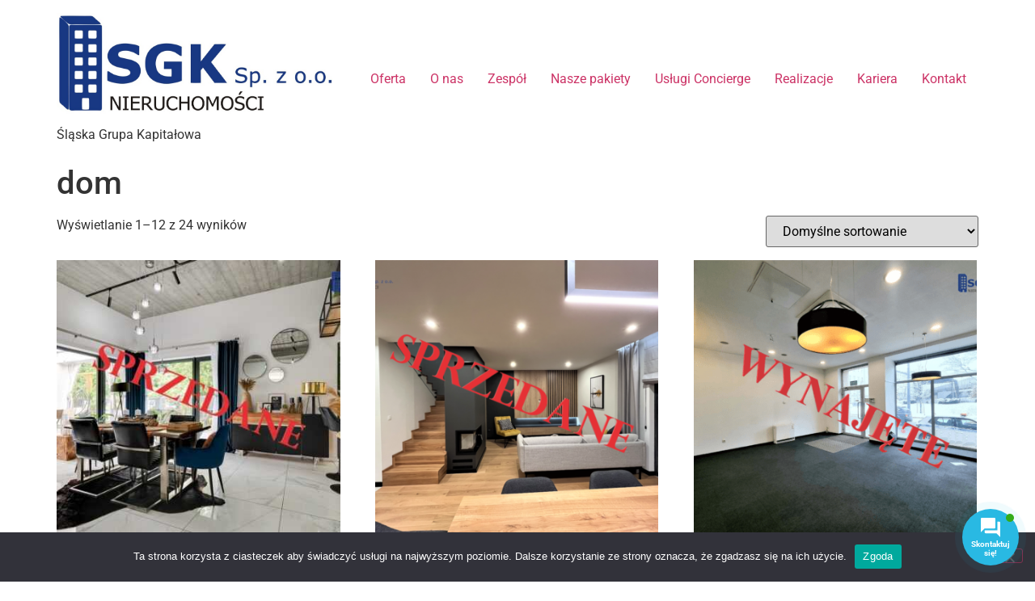

--- FILE ---
content_type: text/html; charset=UTF-8
request_url: https://sgk-nieruchomosci.pl/tag-produktu/dom/
body_size: 15462
content:
<!doctype html> 
<html lang="pl-PL"> 
<head>
<meta charset="UTF-8">
<link rel="preload" href="https://sgk-nieruchomosci.pl/wp-content/cache/fvm/min/1732732651-css3d4db9aacea56c0cf9a19f1ae3ed9526eeee83998f12c1c926ba495886331.css" as="style" media="all" /> 
<link rel="preload" href="https://sgk-nieruchomosci.pl/wp-content/cache/fvm/min/1732732651-css52270e55804fa0ff5e584a2cb68b69bf7b1302d9c9c46a0927be5d86c775d.css" as="style" media="all" /> 
<link rel="preload" href="https://sgk-nieruchomosci.pl/wp-content/cache/fvm/min/1732732651-cssc21a9c6dd96ab55ea8a46d7fc9a3e05b29ca6dca64e29fe4306b9bd5ce5b6.css" as="style" media="all" /> 
<link rel="preload" href="https://sgk-nieruchomosci.pl/wp-content/cache/fvm/min/1732732651-css8d1b7cbaf547ee2ee02e8316fdecf84473ea6831386db997d48ce56cf5cb9.css" as="style" media="all" /> 
<link rel="preload" href="https://sgk-nieruchomosci.pl/wp-content/cache/fvm/min/1732732651-css2c393192522bb501a32656965e2ced797862ce2ce21d2afeb4ae3bb2635f7.css" as="style" media="all" /> 
<link rel="preload" href="https://sgk-nieruchomosci.pl/wp-content/cache/fvm/min/1732732651-cssf9d848cdba236be098cc0c96a38e2b6346352039a1b4bbb36a0d92fe8c4a0.css" as="style" media="all" /> 
<link rel="preload" href="https://sgk-nieruchomosci.pl/wp-content/cache/fvm/min/1732732651-css2f8c4a9499527caaa2f3b8396fc4a828c5ac86a94910eccae28c5afb1dfe4.css" as="style" media="all" /> 
<link rel="preload" href="https://sgk-nieruchomosci.pl/wp-content/cache/fvm/min/1732732651-cssc542411279b25f0a8c3ff9466e8ca35cca25ba1077d973ce9171007e39892.css" as="style" media="only screen and (max-width: 768px)" /> 
<link rel="preload" href="https://sgk-nieruchomosci.pl/wp-content/cache/fvm/min/1732732651-css4040a121506eb0848744bdab52c769a8e9283749f385bfb71fb1c308a743b.css" as="style" media="all" /> 
<link rel="preload" href="https://sgk-nieruchomosci.pl/wp-content/cache/fvm/min/1732732651-cssb95954fe2cdfc80716fadcbb0429a5a00b06cdb65d89c6d9c5cc19a1f328a.css" as="style" media="all" /> 
<link rel="preload" href="https://sgk-nieruchomosci.pl/wp-content/cache/fvm/min/1732732651-cssf53882ef95bade2b21a5a474b0b6d0aa85d536abe590fa2221d456b9c35b2.css" as="style" media="all" /> 
<link rel="preload" href="https://sgk-nieruchomosci.pl/wp-content/cache/fvm/min/1732732651-css7f10d37a3e4437e6a7d57dd6c6582da65917fdde448450a5a4b35ab9155c3.css" as="style" media="all" /> 
<link rel="preload" href="https://sgk-nieruchomosci.pl/wp-content/cache/fvm/min/1732732651-css347e9a3a4a5d1d667b71c013ed02500a8f3f4fa713c92575b526894d38d84.css" as="style" media="all" /> 
<link rel="preload" href="https://sgk-nieruchomosci.pl/wp-content/cache/fvm/min/1732732651-css13228a27fe49e951f4c725096c593a0b60d241dd65dca69e31dc21bb1c0b8.css" as="style" media="all" /> 
<link rel="preload" href="https://sgk-nieruchomosci.pl/wp-content/cache/fvm/min/1732732651-cssa8ea52bdeaa6772172d52cbff6df05d207334f6000ae6e160d66fe0f22763.css" as="style" media="all" /> 
<link rel="preload" href="https://sgk-nieruchomosci.pl/wp-content/cache/fvm/min/1732732651-css83ab3bdc935b989e8943daa8a6c9ec9c7528a83456233845bd6f680a6abad.css" as="style" media="all" /> 
<link rel="preload" href="https://sgk-nieruchomosci.pl/wp-content/cache/fvm/min/1732732651-cssa502c8cb4f4970ea143b088618d20dd4d2cdc14fad82ca1fb52a855dcd575.css" as="style" media="all" /> 
<link rel="preload" href="https://sgk-nieruchomosci.pl/wp-content/cache/fvm/min/1732732651-css77196276c1fac8a87ecd5a9d4c660813d82025796e7556cc3dd3baae72912.css" as="style" media="all" /> 
<link rel="preload" href="https://sgk-nieruchomosci.pl/wp-content/cache/fvm/min/1732732651-css64d07b8f0273a1679c79d039b163b5d231bee813e260064f30b98aa6d87f8.css" as="style" media="all" /> 
<link rel="preload" href="https://sgk-nieruchomosci.pl/wp-content/cache/fvm/min/1732732651-css5fa838d4bf06aaa4243c922a9df464464653811ce93bdc920203847872a69.css" as="style" media="all" /> 
<link rel="preload" href="https://sgk-nieruchomosci.pl/wp-content/cache/fvm/min/1732732651-cssf375df08d1dfe817f488113691e4ffee988973c84b09c27eed03ecc54e1da.css" as="style" media="all" /> 
<link rel="preload" href="https://sgk-nieruchomosci.pl/wp-content/cache/fvm/min/1732732651-csseef4d82476c0cf4c18e1183dc429ceed00776bea25ba3412b34afea7e8327.css" as="style" media="all" /> 
<link rel="preload" href="https://sgk-nieruchomosci.pl/wp-content/cache/fvm/min/1732732651-cssd66764647826b6b2bb408ac63b678bfc86235dd07e0b5a4d2268428c5607f.css" as="style" media="all" /> 
<link rel="preload" href="https://sgk-nieruchomosci.pl/wp-content/cache/fvm/min/1732732651-cssa92c48548ace197f9c7dfc35eea20a50a6ab289c14bd7cf8dd709bf85950d.css" as="style" media="all" /> 
<link rel="preload" href="https://sgk-nieruchomosci.pl/wp-content/cache/fvm/min/1732732651-css4ceff14eba004d6c6dbb63daaf0f7ff8f75ef07f528b2b3a0383e2562302b.css" as="style" media="all" />
<script data-cfasync="false">if(navigator.userAgent.match(/MSIE|Internet Explorer/i)||navigator.userAgent.match(/Trident\/7\..*?rv:11/i)){var href=document.location.href;if(!href.match(/[?&]iebrowser/)){if(href.indexOf("?")==-1){if(href.indexOf("#")==-1){document.location.href=href+"?iebrowser=1"}else{document.location.href=href.replace("#","?iebrowser=1#")}}else{if(href.indexOf("#")==-1){document.location.href=href+"&iebrowser=1"}else{document.location.href=href.replace("#","&iebrowser=1#")}}}}</script>
<script data-cfasync="false">class FVMLoader{constructor(e){this.triggerEvents=e,this.eventOptions={passive:!0},this.userEventListener=this.triggerListener.bind(this),this.delayedScripts={normal:[],async:[],defer:[]},this.allJQueries=[]}_addUserInteractionListener(e){this.triggerEvents.forEach(t=>window.addEventListener(t,e.userEventListener,e.eventOptions))}_removeUserInteractionListener(e){this.triggerEvents.forEach(t=>window.removeEventListener(t,e.userEventListener,e.eventOptions))}triggerListener(){this._removeUserInteractionListener(this),"loading"===document.readyState?document.addEventListener("DOMContentLoaded",this._loadEverythingNow.bind(this)):this._loadEverythingNow()}async _loadEverythingNow(){this._runAllDelayedCSS(),this._delayEventListeners(),this._delayJQueryReady(this),this._handleDocumentWrite(),this._registerAllDelayedScripts(),await this._loadScriptsFromList(this.delayedScripts.normal),await this._loadScriptsFromList(this.delayedScripts.defer),await this._loadScriptsFromList(this.delayedScripts.async),await this._triggerDOMContentLoaded(),await this._triggerWindowLoad(),window.dispatchEvent(new Event("wpr-allScriptsLoaded"))}_registerAllDelayedScripts(){document.querySelectorAll("script[type=fvmdelay]").forEach(e=>{e.hasAttribute("src")?e.hasAttribute("async")&&!1!==e.async?this.delayedScripts.async.push(e):e.hasAttribute("defer")&&!1!==e.defer||"module"===e.getAttribute("data-type")?this.delayedScripts.defer.push(e):this.delayedScripts.normal.push(e):this.delayedScripts.normal.push(e)})}_runAllDelayedCSS(){document.querySelectorAll("link[rel=fvmdelay]").forEach(e=>{e.setAttribute("rel","stylesheet")})}async _transformScript(e){return await this._requestAnimFrame(),new Promise(t=>{const n=document.createElement("script");let r;[...e.attributes].forEach(e=>{let t=e.nodeName;"type"!==t&&("data-type"===t&&(t="type",r=e.nodeValue),n.setAttribute(t,e.nodeValue))}),e.hasAttribute("src")?(n.addEventListener("load",t),n.addEventListener("error",t)):(n.text=e.text,t()),e.parentNode.replaceChild(n,e)})}async _loadScriptsFromList(e){const t=e.shift();return t?(await this._transformScript(t),this._loadScriptsFromList(e)):Promise.resolve()}_delayEventListeners(){let e={};function t(t,n){!function(t){function n(n){return e[t].eventsToRewrite.indexOf(n)>=0?"wpr-"+n:n}e[t]||(e[t]={originalFunctions:{add:t.addEventListener,remove:t.removeEventListener},eventsToRewrite:[]},t.addEventListener=function(){arguments[0]=n(arguments[0]),e[t].originalFunctions.add.apply(t,arguments)},t.removeEventListener=function(){arguments[0]=n(arguments[0]),e[t].originalFunctions.remove.apply(t,arguments)})}(t),e[t].eventsToRewrite.push(n)}function n(e,t){let n=e[t];Object.defineProperty(e,t,{get:()=>n||function(){},set(r){e["wpr"+t]=n=r}})}t(document,"DOMContentLoaded"),t(window,"DOMContentLoaded"),t(window,"load"),t(window,"pageshow"),t(document,"readystatechange"),n(document,"onreadystatechange"),n(window,"onload"),n(window,"onpageshow")}_delayJQueryReady(e){let t=window.jQuery;Object.defineProperty(window,"jQuery",{get:()=>t,set(n){if(n&&n.fn&&!e.allJQueries.includes(n)){n.fn.ready=n.fn.init.prototype.ready=function(t){e.domReadyFired?t.bind(document)(n):document.addEventListener("DOMContentLoaded2",()=>t.bind(document)(n))};const t=n.fn.on;n.fn.on=n.fn.init.prototype.on=function(){if(this[0]===window){function e(e){return e.split(" ").map(e=>"load"===e||0===e.indexOf("load.")?"wpr-jquery-load":e).join(" ")}"string"==typeof arguments[0]||arguments[0]instanceof String?arguments[0]=e(arguments[0]):"object"==typeof arguments[0]&&Object.keys(arguments[0]).forEach(t=>{delete Object.assign(arguments[0],{[e(t)]:arguments[0][t]})[t]})}return t.apply(this,arguments),this},e.allJQueries.push(n)}t=n}})}async _triggerDOMContentLoaded(){this.domReadyFired=!0,await this._requestAnimFrame(),document.dispatchEvent(new Event("DOMContentLoaded2")),await this._requestAnimFrame(),window.dispatchEvent(new Event("DOMContentLoaded2")),await this._requestAnimFrame(),document.dispatchEvent(new Event("wpr-readystatechange")),await this._requestAnimFrame(),document.wpronreadystatechange&&document.wpronreadystatechange()}async _triggerWindowLoad(){await this._requestAnimFrame(),window.dispatchEvent(new Event("wpr-load")),await this._requestAnimFrame(),window.wpronload&&window.wpronload(),await this._requestAnimFrame(),this.allJQueries.forEach(e=>e(window).trigger("wpr-jquery-load")),window.dispatchEvent(new Event("wpr-pageshow")),await this._requestAnimFrame(),window.wpronpageshow&&window.wpronpageshow()}_handleDocumentWrite(){const e=new Map;document.write=document.writeln=function(t){const n=document.currentScript,r=document.createRange(),i=n.parentElement;let a=e.get(n);void 0===a&&(a=n.nextSibling,e.set(n,a));const s=document.createDocumentFragment();r.setStart(s,0),s.appendChild(r.createContextualFragment(t)),i.insertBefore(s,a)}}async _requestAnimFrame(){return new Promise(e=>requestAnimationFrame(e))}static run(){const e=new FVMLoader(["keydown","mousemove","touchmove","touchstart","touchend","wheel"]);e._addUserInteractionListener(e)}}FVMLoader.run();</script>
<meta name="viewport" content="width=device-width, initial-scale=1"><title>dom &#8211; SGK Nieruchomości</title>
<meta name='robots' content='max-image-preview:large' />
<link rel="alternate" type="application/rss+xml" title="SGK Nieruchomości &raquo; Kanał z wpisami" href="https://sgk-nieruchomosci.pl/feed/" />
<link rel="alternate" type="application/rss+xml" title="SGK Nieruchomości &raquo; Kanał z komentarzami" href="https://sgk-nieruchomosci.pl/comments/feed/" />
<link rel="alternate" type="application/rss+xml" title="Kanał SGK Nieruchomości &raquo; dom Tag" href="https://sgk-nieruchomosci.pl/tag-produktu/dom/feed/" /> 
<link rel="profile" href="https://gmpg.org/xfn/11"> 
<style id='wp-img-auto-sizes-contain-inline-css' media="all">img:is([sizes=auto i],[sizes^="auto," i]){contain-intrinsic-size:3000px 1500px}</style> 
<link rel='stylesheet' id='shopengine-public-css' href='https://sgk-nieruchomosci.pl/wp-content/cache/fvm/min/1732732651-css3d4db9aacea56c0cf9a19f1ae3ed9526eeee83998f12c1c926ba495886331.css' media='all' /> 
<link rel='stylesheet' id='shopengine-widget-frontend-css' href='https://sgk-nieruchomosci.pl/wp-content/cache/fvm/min/1732732651-css52270e55804fa0ff5e584a2cb68b69bf7b1302d9c9c46a0927be5d86c775d.css' media='all' /> 
<link rel='stylesheet' id='shopengine-frontend-font-awesome-css' href='https://sgk-nieruchomosci.pl/wp-content/cache/fvm/min/1732732651-cssc21a9c6dd96ab55ea8a46d7fc9a3e05b29ca6dca64e29fe4306b9bd5ce5b6.css' media='all' /> 
<link rel='stylesheet' id='wp-block-library-css' href='https://sgk-nieruchomosci.pl/wp-content/cache/fvm/min/1732732651-css8d1b7cbaf547ee2ee02e8316fdecf84473ea6831386db997d48ce56cf5cb9.css' media='all' /> 
<link rel='stylesheet' id='wc-blocks-style-css' href='https://sgk-nieruchomosci.pl/wp-content/cache/fvm/min/1732732651-css2c393192522bb501a32656965e2ced797862ce2ce21d2afeb4ae3bb2635f7.css' media='all' /> 
<style id='global-styles-inline-css' media="all">:root{--wp--preset--aspect-ratio--square:1;--wp--preset--aspect-ratio--4-3:4/3;--wp--preset--aspect-ratio--3-4:3/4;--wp--preset--aspect-ratio--3-2:3/2;--wp--preset--aspect-ratio--2-3:2/3;--wp--preset--aspect-ratio--16-9:16/9;--wp--preset--aspect-ratio--9-16:9/16;--wp--preset--color--black:#000000;--wp--preset--color--cyan-bluish-gray:#abb8c3;--wp--preset--color--white:#ffffff;--wp--preset--color--pale-pink:#f78da7;--wp--preset--color--vivid-red:#cf2e2e;--wp--preset--color--luminous-vivid-orange:#ff6900;--wp--preset--color--luminous-vivid-amber:#fcb900;--wp--preset--color--light-green-cyan:#7bdcb5;--wp--preset--color--vivid-green-cyan:#00d084;--wp--preset--color--pale-cyan-blue:#8ed1fc;--wp--preset--color--vivid-cyan-blue:#0693e3;--wp--preset--color--vivid-purple:#9b51e0;--wp--preset--gradient--vivid-cyan-blue-to-vivid-purple:linear-gradient(135deg,rgb(6,147,227) 0%,rgb(155,81,224) 100%);--wp--preset--gradient--light-green-cyan-to-vivid-green-cyan:linear-gradient(135deg,rgb(122,220,180) 0%,rgb(0,208,130) 100%);--wp--preset--gradient--luminous-vivid-amber-to-luminous-vivid-orange:linear-gradient(135deg,rgb(252,185,0) 0%,rgb(255,105,0) 100%);--wp--preset--gradient--luminous-vivid-orange-to-vivid-red:linear-gradient(135deg,rgb(255,105,0) 0%,rgb(207,46,46) 100%);--wp--preset--gradient--very-light-gray-to-cyan-bluish-gray:linear-gradient(135deg,rgb(238,238,238) 0%,rgb(169,184,195) 100%);--wp--preset--gradient--cool-to-warm-spectrum:linear-gradient(135deg,rgb(74,234,220) 0%,rgb(151,120,209) 20%,rgb(207,42,186) 40%,rgb(238,44,130) 60%,rgb(251,105,98) 80%,rgb(254,248,76) 100%);--wp--preset--gradient--blush-light-purple:linear-gradient(135deg,rgb(255,206,236) 0%,rgb(152,150,240) 100%);--wp--preset--gradient--blush-bordeaux:linear-gradient(135deg,rgb(254,205,165) 0%,rgb(254,45,45) 50%,rgb(107,0,62) 100%);--wp--preset--gradient--luminous-dusk:linear-gradient(135deg,rgb(255,203,112) 0%,rgb(199,81,192) 50%,rgb(65,88,208) 100%);--wp--preset--gradient--pale-ocean:linear-gradient(135deg,rgb(255,245,203) 0%,rgb(182,227,212) 50%,rgb(51,167,181) 100%);--wp--preset--gradient--electric-grass:linear-gradient(135deg,rgb(202,248,128) 0%,rgb(113,206,126) 100%);--wp--preset--gradient--midnight:linear-gradient(135deg,rgb(2,3,129) 0%,rgb(40,116,252) 100%);--wp--preset--font-size--small:13px;--wp--preset--font-size--medium:20px;--wp--preset--font-size--large:36px;--wp--preset--font-size--x-large:42px;--wp--preset--font-family--inter:"Inter", sans-serif;--wp--preset--font-family--cardo:Cardo;--wp--preset--spacing--20:0.44rem;--wp--preset--spacing--30:0.67rem;--wp--preset--spacing--40:1rem;--wp--preset--spacing--50:1.5rem;--wp--preset--spacing--60:2.25rem;--wp--preset--spacing--70:3.38rem;--wp--preset--spacing--80:5.06rem;--wp--preset--shadow--natural:6px 6px 9px rgba(0, 0, 0, 0.2);--wp--preset--shadow--deep:12px 12px 50px rgba(0, 0, 0, 0.4);--wp--preset--shadow--sharp:6px 6px 0px rgba(0, 0, 0, 0.2);--wp--preset--shadow--outlined:6px 6px 0px -3px rgb(255, 255, 255), 6px 6px rgb(0, 0, 0);--wp--preset--shadow--crisp:6px 6px 0px rgb(0, 0, 0)}:where(.is-layout-flex){gap:.5em}:where(.is-layout-grid){gap:.5em}body .is-layout-flex{display:flex}.is-layout-flex{flex-wrap:wrap;align-items:center}.is-layout-flex>:is(*,div){margin:0}body .is-layout-grid{display:grid}.is-layout-grid>:is(*,div){margin:0}:where(.wp-block-columns.is-layout-flex){gap:2em}:where(.wp-block-columns.is-layout-grid){gap:2em}:where(.wp-block-post-template.is-layout-flex){gap:1.25em}:where(.wp-block-post-template.is-layout-grid){gap:1.25em}.has-black-color{color:var(--wp--preset--color--black)!important}.has-cyan-bluish-gray-color{color:var(--wp--preset--color--cyan-bluish-gray)!important}.has-white-color{color:var(--wp--preset--color--white)!important}.has-pale-pink-color{color:var(--wp--preset--color--pale-pink)!important}.has-vivid-red-color{color:var(--wp--preset--color--vivid-red)!important}.has-luminous-vivid-orange-color{color:var(--wp--preset--color--luminous-vivid-orange)!important}.has-luminous-vivid-amber-color{color:var(--wp--preset--color--luminous-vivid-amber)!important}.has-light-green-cyan-color{color:var(--wp--preset--color--light-green-cyan)!important}.has-vivid-green-cyan-color{color:var(--wp--preset--color--vivid-green-cyan)!important}.has-pale-cyan-blue-color{color:var(--wp--preset--color--pale-cyan-blue)!important}.has-vivid-cyan-blue-color{color:var(--wp--preset--color--vivid-cyan-blue)!important}.has-vivid-purple-color{color:var(--wp--preset--color--vivid-purple)!important}.has-black-background-color{background-color:var(--wp--preset--color--black)!important}.has-cyan-bluish-gray-background-color{background-color:var(--wp--preset--color--cyan-bluish-gray)!important}.has-white-background-color{background-color:var(--wp--preset--color--white)!important}.has-pale-pink-background-color{background-color:var(--wp--preset--color--pale-pink)!important}.has-vivid-red-background-color{background-color:var(--wp--preset--color--vivid-red)!important}.has-luminous-vivid-orange-background-color{background-color:var(--wp--preset--color--luminous-vivid-orange)!important}.has-luminous-vivid-amber-background-color{background-color:var(--wp--preset--color--luminous-vivid-amber)!important}.has-light-green-cyan-background-color{background-color:var(--wp--preset--color--light-green-cyan)!important}.has-vivid-green-cyan-background-color{background-color:var(--wp--preset--color--vivid-green-cyan)!important}.has-pale-cyan-blue-background-color{background-color:var(--wp--preset--color--pale-cyan-blue)!important}.has-vivid-cyan-blue-background-color{background-color:var(--wp--preset--color--vivid-cyan-blue)!important}.has-vivid-purple-background-color{background-color:var(--wp--preset--color--vivid-purple)!important}.has-black-border-color{border-color:var(--wp--preset--color--black)!important}.has-cyan-bluish-gray-border-color{border-color:var(--wp--preset--color--cyan-bluish-gray)!important}.has-white-border-color{border-color:var(--wp--preset--color--white)!important}.has-pale-pink-border-color{border-color:var(--wp--preset--color--pale-pink)!important}.has-vivid-red-border-color{border-color:var(--wp--preset--color--vivid-red)!important}.has-luminous-vivid-orange-border-color{border-color:var(--wp--preset--color--luminous-vivid-orange)!important}.has-luminous-vivid-amber-border-color{border-color:var(--wp--preset--color--luminous-vivid-amber)!important}.has-light-green-cyan-border-color{border-color:var(--wp--preset--color--light-green-cyan)!important}.has-vivid-green-cyan-border-color{border-color:var(--wp--preset--color--vivid-green-cyan)!important}.has-pale-cyan-blue-border-color{border-color:var(--wp--preset--color--pale-cyan-blue)!important}.has-vivid-cyan-blue-border-color{border-color:var(--wp--preset--color--vivid-cyan-blue)!important}.has-vivid-purple-border-color{border-color:var(--wp--preset--color--vivid-purple)!important}.has-vivid-cyan-blue-to-vivid-purple-gradient-background{background:var(--wp--preset--gradient--vivid-cyan-blue-to-vivid-purple)!important}.has-light-green-cyan-to-vivid-green-cyan-gradient-background{background:var(--wp--preset--gradient--light-green-cyan-to-vivid-green-cyan)!important}.has-luminous-vivid-amber-to-luminous-vivid-orange-gradient-background{background:var(--wp--preset--gradient--luminous-vivid-amber-to-luminous-vivid-orange)!important}.has-luminous-vivid-orange-to-vivid-red-gradient-background{background:var(--wp--preset--gradient--luminous-vivid-orange-to-vivid-red)!important}.has-very-light-gray-to-cyan-bluish-gray-gradient-background{background:var(--wp--preset--gradient--very-light-gray-to-cyan-bluish-gray)!important}.has-cool-to-warm-spectrum-gradient-background{background:var(--wp--preset--gradient--cool-to-warm-spectrum)!important}.has-blush-light-purple-gradient-background{background:var(--wp--preset--gradient--blush-light-purple)!important}.has-blush-bordeaux-gradient-background{background:var(--wp--preset--gradient--blush-bordeaux)!important}.has-luminous-dusk-gradient-background{background:var(--wp--preset--gradient--luminous-dusk)!important}.has-pale-ocean-gradient-background{background:var(--wp--preset--gradient--pale-ocean)!important}.has-electric-grass-gradient-background{background:var(--wp--preset--gradient--electric-grass)!important}.has-midnight-gradient-background{background:var(--wp--preset--gradient--midnight)!important}.has-small-font-size{font-size:var(--wp--preset--font-size--small)!important}.has-medium-font-size{font-size:var(--wp--preset--font-size--medium)!important}.has-large-font-size{font-size:var(--wp--preset--font-size--large)!important}.has-x-large-font-size{font-size:var(--wp--preset--font-size--x-large)!important}</style> 
<style id='classic-theme-styles-inline-css' media="all">/*! This file is auto-generated */ .wp-block-button__link{color:#fff;background-color:#32373c;border-radius:9999px;box-shadow:none;text-decoration:none;padding:calc(.667em + 2px) calc(1.333em + 2px);font-size:1.125em}.wp-block-file__button{background:#32373c;color:#fff;text-decoration:none}</style> 
<link rel='stylesheet' id='cookie-notice-front-css' href='https://sgk-nieruchomosci.pl/wp-content/cache/fvm/min/1732732651-cssf9d848cdba236be098cc0c96a38e2b6346352039a1b4bbb36a0d92fe8c4a0.css' media='all' /> 
<link rel='stylesheet' id='woocommerce-layout-css' href='https://sgk-nieruchomosci.pl/wp-content/cache/fvm/min/1732732651-css2f8c4a9499527caaa2f3b8396fc4a828c5ac86a94910eccae28c5afb1dfe4.css' media='all' /> 
<link rel='stylesheet' id='woocommerce-smallscreen-css' href='https://sgk-nieruchomosci.pl/wp-content/cache/fvm/min/1732732651-cssc542411279b25f0a8c3ff9466e8ca35cca25ba1077d973ce9171007e39892.css' media='only screen and (max-width: 768px)' /> 
<link rel='stylesheet' id='woocommerce-general-css' href='https://sgk-nieruchomosci.pl/wp-content/cache/fvm/min/1732732651-css4040a121506eb0848744bdab52c769a8e9283749f385bfb71fb1c308a743b.css' media='all' /> 
<style id='woocommerce-inline-inline-css' media="all">.woocommerce form .form-row .required{visibility:hidden}</style> 
<link rel='stylesheet' id='contactus.css-css' href='https://sgk-nieruchomosci.pl/wp-content/cache/fvm/min/1732732651-cssb95954fe2cdfc80716fadcbb0429a5a00b06cdb65d89c6d9c5cc19a1f328a.css' media='all' /> 
<link rel='stylesheet' id='contactus.generated.desktop.css-css' href='https://sgk-nieruchomosci.pl/wp-content/cache/fvm/min/1732732651-cssf53882ef95bade2b21a5a474b0b6d0aa85d536abe590fa2221d456b9c35b2.css' media='all' /> 
<link rel='stylesheet' id='contactus.fa.css-css' href='https://sgk-nieruchomosci.pl/wp-content/cache/fvm/min/1732732651-css7f10d37a3e4437e6a7d57dd6c6582da65917fdde448450a5a4b35ab9155c3.css' media='all' /> 
<link rel='stylesheet' id='hello-elementor-css' href='https://sgk-nieruchomosci.pl/wp-content/cache/fvm/min/1732732651-css347e9a3a4a5d1d667b71c013ed02500a8f3f4fa713c92575b526894d38d84.css' media='all' /> 
<link rel='stylesheet' id='hello-elementor-theme-style-css' href='https://sgk-nieruchomosci.pl/wp-content/cache/fvm/min/1732732651-css13228a27fe49e951f4c725096c593a0b60d241dd65dca69e31dc21bb1c0b8.css' media='all' /> 
<link rel='stylesheet' id='elementor-frontend-css' href='https://sgk-nieruchomosci.pl/wp-content/cache/fvm/min/1732732651-cssa8ea52bdeaa6772172d52cbff6df05d207334f6000ae6e160d66fe0f22763.css' media='all' /> 
<link rel='stylesheet' id='elementor-post-5-css' href='https://sgk-nieruchomosci.pl/wp-content/cache/fvm/min/1732732651-css83ab3bdc935b989e8943daa8a6c9ec9c7528a83456233845bd6f680a6abad.css' media='all' /> 
<link rel='stylesheet' id='elementor-icons-ekiticons-css' href='https://sgk-nieruchomosci.pl/wp-content/cache/fvm/min/1732732651-cssa502c8cb4f4970ea143b088618d20dd4d2cdc14fad82ca1fb52a855dcd575.css' media='all' /> 
<link rel='stylesheet' id='shopengine-modal-styles-css' href='https://sgk-nieruchomosci.pl/wp-content/cache/fvm/min/1732732651-css77196276c1fac8a87ecd5a9d4c660813d82025796e7556cc3dd3baae72912.css' media='all' /> 
<link rel='stylesheet' id='wp-color-picker-css' href='https://sgk-nieruchomosci.pl/wp-content/cache/fvm/min/1732732651-css64d07b8f0273a1679c79d039b163b5d231bee813e260064f30b98aa6d87f8.css' media='all' /> 
<link rel='stylesheet' id='shopengine-wishlist-css' href='https://sgk-nieruchomosci.pl/wp-content/cache/fvm/min/1732732651-css5fa838d4bf06aaa4243c922a9df464464653811ce93bdc920203847872a69.css' media='all' /> 
<link rel='stylesheet' id='shopengine-comparison-css' href='https://sgk-nieruchomosci.pl/wp-content/cache/fvm/min/1732732651-cssf375df08d1dfe817f488113691e4ffee988973c84b09c27eed03ecc54e1da.css' media='all' /> 
<link rel='stylesheet' id='shopengine-css-front-css' href='https://sgk-nieruchomosci.pl/wp-content/cache/fvm/min/1732732651-csseef4d82476c0cf4c18e1183dc429ceed00776bea25ba3412b34afea7e8327.css' media='all' /> 
<link rel='stylesheet' id='ekit-widget-styles-css' href='https://sgk-nieruchomosci.pl/wp-content/cache/fvm/min/1732732651-cssd66764647826b6b2bb408ac63b678bfc86235dd07e0b5a4d2268428c5607f.css' media='all' /> 
<link rel='stylesheet' id='ekit-responsive-css' href='https://sgk-nieruchomosci.pl/wp-content/cache/fvm/min/1732732651-cssa92c48548ace197f9c7dfc35eea20a50a6ab289c14bd7cf8dd709bf85950d.css' media='all' /> 
<link rel='stylesheet' id='google-fonts-1-css' href='https://sgk-nieruchomosci.pl/wp-content/cache/fvm/min/1732732651-css4ceff14eba004d6c6dbb63daaf0f7ff8f75ef07f528b2b3a0383e2562302b.css' media='all' /> 
<script id="cookie-notice-front-js-before">
var cnArgs = {"ajaxUrl":"https:\/\/sgk-nieruchomosci.pl\/wp-admin\/admin-ajax.php","nonce":"679ac8757b","hideEffect":"fade","position":"bottom","onScroll":false,"onScrollOffset":100,"onClick":false,"cookieName":"cookie_notice_accepted","cookieTime":2592000,"cookieTimeRejected":2592000,"globalCookie":false,"redirection":false,"cache":true,"revokeCookies":false,"revokeCookiesOpt":"automatic"};
//# sourceURL=cookie-notice-front-js-before
</script>
<script src="https://sgk-nieruchomosci.pl/wp-content/plugins/cookie-notice/js/front.min.js?ver=2.5.11" id="cookie-notice-front-js"></script>
<script src="https://sgk-nieruchomosci.pl/wp-includes/js/jquery/jquery.min.js?ver=3.7.1" id="jquery-core-js"></script>
<script src="https://sgk-nieruchomosci.pl/wp-includes/js/jquery/jquery-migrate.min.js?ver=3.4.1" id="jquery-migrate-js"></script>
<script src="https://sgk-nieruchomosci.pl/wp-content/plugins/woocommerce/assets/js/flexslider/jquery.flexslider.min.js?ver=2.7.2-wc.9.4.4" id="flexslider-js" defer data-wp-strategy="defer"></script>
<script src="https://sgk-nieruchomosci.pl/wp-content/plugins/woocommerce/assets/js/jquery-blockui/jquery.blockUI.min.js?ver=2.7.0-wc.9.4.4" id="jquery-blockui-js" defer data-wp-strategy="defer"></script>
<script id="wc-add-to-cart-js-extra">
var wc_add_to_cart_params = {"ajax_url":"/wp-admin/admin-ajax.php","wc_ajax_url":"/?wc-ajax=%%endpoint%%","i18n_view_cart":"Zobacz koszyk","cart_url":"https://sgk-nieruchomosci.pl","is_cart":"","cart_redirect_after_add":"no"};
//# sourceURL=wc-add-to-cart-js-extra
</script>
<script src="https://sgk-nieruchomosci.pl/wp-content/plugins/woocommerce/assets/js/frontend/add-to-cart.min.js?ver=9.4.4" id="wc-add-to-cart-js" defer data-wp-strategy="defer"></script>
<script src="https://sgk-nieruchomosci.pl/wp-content/plugins/woocommerce/assets/js/js-cookie/js.cookie.min.js?ver=2.1.4-wc.9.4.4" id="js-cookie-js" defer data-wp-strategy="defer"></script>
<script id="woocommerce-js-extra">
var woocommerce_params = {"ajax_url":"/wp-admin/admin-ajax.php","wc_ajax_url":"/?wc-ajax=%%endpoint%%"};
//# sourceURL=woocommerce-js-extra
</script>
<script src="https://sgk-nieruchomosci.pl/wp-content/plugins/woocommerce/assets/js/frontend/woocommerce.min.js?ver=9.4.4" id="woocommerce-js" defer data-wp-strategy="defer"></script>
<script id="contactus-js-extra">
var arCUVars = {"url":"https://sgk-nieruchomosci.pl/wp-admin/admin-ajax.php","version":"2.2.4","_wpnonce":"\u003Cinput type=\"hidden\" id=\"_wpnonce\" name=\"_wpnonce\" value=\"3ccf39aea9\" /\u003E\u003Cinput type=\"hidden\" name=\"_wp_http_referer\" value=\"/tag-produktu/dom/\" /\u003E"};
//# sourceURL=contactus-js-extra
</script>
<script src="https://sgk-nieruchomosci.pl/wp-content/plugins/ar-contactus/res/js/contactus.min.js?ver=2.2.4" id="contactus-js"></script>
<script src="https://sgk-nieruchomosci.pl/wp-content/plugins/ar-contactus/res/js/scripts.js?ver=2.2.4" id="contactus.scripts-js"></script>
<script src="https://sgk-nieruchomosci.pl/wp-content/plugins/sticky-header-effects-for-elementor/assets/js/she-header.js?ver=2.1.6" id="she-header-js"></script>
<script src="https://sgk-nieruchomosci.pl/wp-content/plugins/shopengine/assets/js/shopengine-modal.js?ver=4.7.2" id="shopengine-modal-script-js"></script>
<script id="shopengine-quickview-js-extra">
var shopEngineQuickView = {"rest_nonce":"e5c8ebfc7a"};
//# sourceURL=shopengine-quickview-js-extra
</script>
<script src="https://sgk-nieruchomosci.pl/wp-content/plugins/shopengine/modules/quick-view/assets/js/script.js?ver=6.9" id="shopengine-quickview-js"></script>
<script id="shopengine-wishlist-js-extra">
var shopEngineWishlist = {"product_id":"1411","resturl":"https://sgk-nieruchomosci.pl/wp-json/","isLoggedIn":"","rest_nonce":"e5c8ebfc7a","wishlist_position":"bottom-right","wishlist_added_notice":"Your product is added to wishlist","wishlist_removed_notice":"Your product is removed from wishlist"};
//# sourceURL=shopengine-wishlist-js-extra
</script>
<script src="https://sgk-nieruchomosci.pl/wp-content/plugins/shopengine/modules/wishlist/assets/js/wishlist.js?ver=6.9" id="shopengine-wishlist-js"></script>
<noscript><style>.woocommerce-product-gallery{ opacity: 1 !important; }</style></noscript>
<style media="all">.e-con.e-parent:nth-of-type(n+4):not(.e-lazyloaded):not(.e-no-lazyload),.e-con.e-parent:nth-of-type(n+4):not(.e-lazyloaded):not(.e-no-lazyload) *{background-image:none!important}@media screen and (max-height:1024px){.e-con.e-parent:nth-of-type(n+3):not(.e-lazyloaded):not(.e-no-lazyload),.e-con.e-parent:nth-of-type(n+3):not(.e-lazyloaded):not(.e-no-lazyload) *{background-image:none!important}}@media screen and (max-height:640px){.e-con.e-parent:nth-of-type(n+2):not(.e-lazyloaded):not(.e-no-lazyload),.e-con.e-parent:nth-of-type(n+2):not(.e-lazyloaded):not(.e-no-lazyload) *{background-image:none!important}}</style> 
<style class='wp-fonts-local' media="all">@font-face{font-family:Inter;font-style:normal;font-weight:300 900;font-display:fallback;src:url(https://sgk-nieruchomosci.pl/wp-content/plugins/woocommerce/assets/fonts/Inter-VariableFont_slnt,wght.woff2) format('woff2');font-stretch:normal}@font-face{font-family:Cardo;font-style:normal;font-weight:400;font-display:fallback;src:url(https://sgk-nieruchomosci.pl/wp-content/plugins/woocommerce/assets/fonts/cardo_normal_400.woff2) format('woff2')}</style> 
<link rel="icon" href="https://sgk-nieruchomosci.pl/wp-content/uploads/2022/11/cropped-1f-192x192.png" sizes="192x192" /> 
<style id="wp-custom-css" media="all">.envato-kit-138-bracket .elementor-widget-container>*:before{content:"[";color:#ffab00;display:inline-block;margin-right:4px;line-height:1em;position:relative;top:-1px}.envato-kit-138-bracket .elementor-widget-container>*:after{content:"]";color:#ffab00;display:inline-block;margin-left:4px;line-height:1em;position:relative;top:-1px}.envato-block__preview{overflow:visible}.elementor-headline-animation-type-drop-in .elementor-headline-dynamic-wrapper{text-align:center}.envato-kit-141-top-0 h1,.envato-kit-141-top-0 h2,.envato-kit-141-top-0 h3,.envato-kit-141-top-0 h4,.envato-kit-141-top-0 h5,.envato-kit-141-top-0 h6,.envato-kit-141-top-0 p{margin-top:0}.envato-kit-141-newsletter-inline .elementor-field-textual.elementor-size-md{padding-left:1.5rem;padding-right:1.5rem}.envato-kit-141-bottom-0 p{margin-bottom:0}.envato-kit-141-bottom-8 .elementor-price-list .elementor-price-list-item .elementor-price-list-header{margin-bottom:.5rem}.envato-kit-141.elementor-widget-testimonial-carousel.elementor-pagination-type-bullets .swiper-container{padding-bottom:52px}.envato-kit-141-display-inline{display:inline-block}.envato-kit-141 .elementor-slick-slider ul.slick-dots{bottom:-40px}</style> 
</head>
<body class="archive tax-product_tag term-dom term-28 wp-custom-logo wp-theme-hello-elementor theme-hello-elementor cookies-not-set woocommerce woocommerce-page woocommerce-no-js shopengine-template shopengine-archive elementor-default elementor-kit-5"> <a class="skip-link screen-reader-text" href="#content"> Skip to content</a> <header id="site-header" class="site-header dynamic-header menu-dropdown-tablet" role="banner"> <div class="header-inner"> <div class="site-branding show-logo"> <div class="site-logo show"> <a href="https://sgk-nieruchomosci.pl/" class="custom-logo-link" rel="home"><img fetchpriority="high" width="973" height="376" src="https://sgk-nieruchomosci.pl/wp-content/uploads/2022/11/cropped-1logo-1.png" class="custom-logo" alt="SGK Nieruchomości" decoding="async" srcset="https://sgk-nieruchomosci.pl/wp-content/uploads/2022/11/cropped-1logo-1.png 973w, https://sgk-nieruchomosci.pl/wp-content/uploads/2022/11/cropped-1logo-1-300x116.png 300w, https://sgk-nieruchomosci.pl/wp-content/uploads/2022/11/cropped-1logo-1-768x297.png 768w, https://sgk-nieruchomosci.pl/wp-content/uploads/2022/11/cropped-1logo-1-600x232.png 600w" sizes="(max-width: 973px) 100vw, 973px" /></a> </div> <p class="site-description show"> Śląska Grupa Kapitałowa </p> </div> <nav class="site-navigation show" role="navigation"> <div class="menu-sgk-nieruchomosci-container"><ul id="menu-sgk-nieruchomosci" class="menu"><li id="menu-item-172" class="menu-item menu-item-type-custom menu-item-object-custom menu-item-172"><a href="https://sgk-nieruchomosci.pl/index.php/oferta/">Oferta</a></li> <li id="menu-item-173" class="menu-item menu-item-type-custom menu-item-object-custom menu-item-home menu-item-173"><a href="https://sgk-nieruchomosci.pl/#onas">O nas</a></li> <li id="menu-item-174" class="menu-item menu-item-type-custom menu-item-object-custom menu-item-home menu-item-174"><a href="https://sgk-nieruchomosci.pl/#zespol">Zespół</a></li> <li id="menu-item-175" class="menu-item menu-item-type-custom menu-item-object-custom menu-item-home menu-item-175"><a href="https://sgk-nieruchomosci.pl/#pakiety">Nasze pakiety</a></li> <li id="menu-item-176" class="menu-item menu-item-type-custom menu-item-object-custom menu-item-176"><a href="https://sgk-nieruchomosci.pl/index.php/uslugi/">Usługi Concierge</a></li> <li id="menu-item-177" class="menu-item menu-item-type-custom menu-item-object-custom menu-item-177"><a href="https://sgk-nieruchomosci.pl/index.php/realizacje/">Realizacje</a></li> <li id="menu-item-178" class="menu-item menu-item-type-custom menu-item-object-custom menu-item-178"><a href="https://sgk-nieruchomosci.pl/index.php/kariera/">Kariera</a></li> <li id="menu-item-179" class="menu-item menu-item-type-custom menu-item-object-custom menu-item-home menu-item-179"><a href="https://sgk-nieruchomosci.pl/#kontakt">Kontakt</a></li> </ul></div> </nav> <div class="site-navigation-toggle-holder show"> <div class="site-navigation-toggle"> <i class="eicon-menu-bar"></i> <span class="elementor-screen-only">Menu</span> </div> </div> <nav class="site-navigation-dropdown show" role="navigation"> <div class="menu-sgk-nieruchomosci-container"><ul id="menu-sgk-nieruchomosci" class="menu"><li id="menu-item-172" class="menu-item menu-item-type-custom menu-item-object-custom menu-item-172"><a href="https://sgk-nieruchomosci.pl/index.php/oferta/">Oferta</a></li> <li id="menu-item-173" class="menu-item menu-item-type-custom menu-item-object-custom menu-item-home menu-item-173"><a href="https://sgk-nieruchomosci.pl/#onas">O nas</a></li> <li id="menu-item-174" class="menu-item menu-item-type-custom menu-item-object-custom menu-item-home menu-item-174"><a href="https://sgk-nieruchomosci.pl/#zespol">Zespół</a></li> <li id="menu-item-175" class="menu-item menu-item-type-custom menu-item-object-custom menu-item-home menu-item-175"><a href="https://sgk-nieruchomosci.pl/#pakiety">Nasze pakiety</a></li> <li id="menu-item-176" class="menu-item menu-item-type-custom menu-item-object-custom menu-item-176"><a href="https://sgk-nieruchomosci.pl/index.php/uslugi/">Usługi Concierge</a></li> <li id="menu-item-177" class="menu-item menu-item-type-custom menu-item-object-custom menu-item-177"><a href="https://sgk-nieruchomosci.pl/index.php/realizacje/">Realizacje</a></li> <li id="menu-item-178" class="menu-item menu-item-type-custom menu-item-object-custom menu-item-178"><a href="https://sgk-nieruchomosci.pl/index.php/kariera/">Kariera</a></li> <li id="menu-item-179" class="menu-item menu-item-type-custom menu-item-object-custom menu-item-home menu-item-179"><a href="https://sgk-nieruchomosci.pl/#kontakt">Kontakt</a></li> </ul></div> </nav> </div> </header> <div id="primary" class="content-area"><main id="main" class="site-main" role="main"><header class="woocommerce-products-header"> <h1 class="woocommerce-products-header__title page-title">dom</h1> </header> <div class="woocommerce-notices-wrapper"></div><p class="woocommerce-result-count" > Wyświetlanie 1&ndash;12 z 24 wyników</p> <form class="woocommerce-ordering" method="get"> <select name="orderby" class="orderby" aria-label="Zamówienie w sklepie"> <option value="menu_order" selected='selected'>Domyślne sortowanie</option> <option value="popularity" >Sortuj wg popularności</option> <option value="rating" >Sortuj wg średniej oceny</option> <option value="date" >Sortuj od najnowszych</option> <option value="price" >Sortuj po cenie od najniższej</option> <option value="price-desc" >Sortuj po cenie od najwyższej</option> </select> <input type="hidden" name="paged" value="1" /> </form> <ul class="products columns-3"> <li class="product type-product post-1411 status-publish first instock product_cat-mieszkanie-2 product_tag-dom product_tag-mieszkania product_tag-mieszkanie product_tag-nieruchomosc product_tag-sprzedaz has-post-thumbnail shipping-taxable product-type-simple"> <a href="https://sgk-nieruchomosci.pl/produkt/dom-orzesze/" class="woocommerce-LoopProduct-link woocommerce-loop-product__link"><img width="400" height="400" src="https://sgk-nieruchomosci.pl/wp-content/uploads/2023/02/2_Spokojna-7A-Orzesze-PO-27-1-400x400.jpg" class="attachment-woocommerce_thumbnail size-woocommerce_thumbnail" alt="" decoding="async" srcset="https://sgk-nieruchomosci.pl/wp-content/uploads/2023/02/2_Spokojna-7A-Orzesze-PO-27-1-400x400.jpg 400w, https://sgk-nieruchomosci.pl/wp-content/uploads/2023/02/2_Spokojna-7A-Orzesze-PO-27-1-150x150.jpg 150w, https://sgk-nieruchomosci.pl/wp-content/uploads/2023/02/2_Spokojna-7A-Orzesze-PO-27-1-100x100.jpg 100w" sizes="(max-width: 400px) 100vw, 400px" /><h2 class="woocommerce-loop-product__title">Dom, Orzesze</h2> </a><a data-pid="1411" class="shopengine_add_to_list_action shopengine-wishlist badge se-btn inactive" href="#" ><i class="shopengine-icon-add_to_favourite_1"></i></a><a title='Quick View' class='shopengine-quickview-trigger se-btn' data-source-url='https://sgk-nieruchomosci.pl/produkt/dom-orzesze/' href='https://sgk-nieruchomosci.pl/produkt/dom-orzesze/'> <i class="shopengine-icon-quick_view_1"></i> </a><a href="https://sgk-nieruchomosci.pl/produkt/dom-orzesze/" aria-describedby="woocommerce_loop_add_to_cart_link_describedby_1411" data-quantity="1" class="button product_type_simple" data-product_id="1411" data-product_sku="" aria-label="Przeczytaj więcej o &bdquo;Dom, Orzesze&rdquo;" rel="nofollow" data-success_message="">Dowiedz się więcej</a><a data-payload='{"pid":1411}' class="shopengine_comparison_add_to_list_action shopengine-comparison badge se-btn inactive"> <i class="shopengine-icon-product_compare_1"></i> </a> <span id="woocommerce_loop_add_to_cart_link_describedby_1411" class="screen-reader-text"> </span> </li> <li class="product type-product post-878 status-publish instock product_cat-mieszkanie-2 product_tag-dom product_tag-mieszkania product_tag-mieszkanie product_tag-nieruchomosc product_tag-sprzedaz has-post-thumbnail shipping-taxable product-type-simple"> <a href="https://sgk-nieruchomosci.pl/produkt/dom-siemianowice-slaskie/" class="woocommerce-LoopProduct-link woocommerce-loop-product__link"><img width="400" height="400" src="https://sgk-nieruchomosci.pl/wp-content/uploads/2022/11/s16-1-400x400.png" class="attachment-woocommerce_thumbnail size-woocommerce_thumbnail" alt="" decoding="async" srcset="https://sgk-nieruchomosci.pl/wp-content/uploads/2022/11/s16-1-400x400.png 400w, https://sgk-nieruchomosci.pl/wp-content/uploads/2022/11/s16-1-150x150.png 150w, https://sgk-nieruchomosci.pl/wp-content/uploads/2022/11/s16-1-100x100.png 100w" sizes="(max-width: 400px) 100vw, 400px" /><h2 class="woocommerce-loop-product__title">Dom, Siemianowice Śląskie</h2> </a><a data-pid="878" class="shopengine_add_to_list_action shopengine-wishlist badge se-btn inactive" href="#" ><i class="shopengine-icon-add_to_favourite_1"></i></a><a title='Quick View' class='shopengine-quickview-trigger se-btn' data-source-url='https://sgk-nieruchomosci.pl/produkt/dom-siemianowice-slaskie/' href='https://sgk-nieruchomosci.pl/produkt/dom-siemianowice-slaskie/'> <i class="shopengine-icon-quick_view_1"></i> </a><a href="https://sgk-nieruchomosci.pl/produkt/dom-siemianowice-slaskie/" aria-describedby="woocommerce_loop_add_to_cart_link_describedby_878" data-quantity="1" class="button product_type_simple" data-product_id="878" data-product_sku="" aria-label="Przeczytaj więcej o &bdquo;Dom, Siemianowice Śląskie&rdquo;" rel="nofollow" data-success_message="">Dowiedz się więcej</a><a data-payload='{"pid":878}' class="shopengine_comparison_add_to_list_action shopengine-comparison badge se-btn inactive"> <i class="shopengine-icon-product_compare_1"></i> </a> <span id="woocommerce_loop_add_to_cart_link_describedby_878" class="screen-reader-text"> </span> </li> <li class="product type-product post-1626 status-publish last instock product_cat-mieszkanie-2 product_tag-dom product_tag-mieszkania product_tag-mieszkanie product_tag-nieruchomosc product_tag-sprzedaz has-post-thumbnail shipping-taxable product-type-simple"> <a href="https://sgk-nieruchomosci.pl/produkt/duzy-lokal-na-wynajem-chorzow/" class="woocommerce-LoopProduct-link woocommerce-loop-product__link"><img loading="lazy" width="400" height="400" src="https://sgk-nieruchomosci.pl/wp-content/uploads/2023/06/cccc-400x400.png" class="attachment-woocommerce_thumbnail size-woocommerce_thumbnail" alt="" decoding="async" srcset="https://sgk-nieruchomosci.pl/wp-content/uploads/2023/06/cccc-400x400.png 400w, https://sgk-nieruchomosci.pl/wp-content/uploads/2023/06/cccc-150x150.png 150w, https://sgk-nieruchomosci.pl/wp-content/uploads/2023/06/cccc-100x100.png 100w" sizes="(max-width: 400px) 100vw, 400px" /><h2 class="woocommerce-loop-product__title">Duży lokal na wynajem, Chorzów</h2> </a><a data-pid="1626" class="shopengine_add_to_list_action shopengine-wishlist badge se-btn inactive" href="#" ><i class="shopengine-icon-add_to_favourite_1"></i></a><a title='Quick View' class='shopengine-quickview-trigger se-btn' data-source-url='https://sgk-nieruchomosci.pl/produkt/duzy-lokal-na-wynajem-chorzow/' href='https://sgk-nieruchomosci.pl/produkt/duzy-lokal-na-wynajem-chorzow/'> <i class="shopengine-icon-quick_view_1"></i> </a><a href="https://sgk-nieruchomosci.pl/produkt/duzy-lokal-na-wynajem-chorzow/" aria-describedby="woocommerce_loop_add_to_cart_link_describedby_1626" data-quantity="1" class="button product_type_simple" data-product_id="1626" data-product_sku="" aria-label="Przeczytaj więcej o &bdquo;Duży lokal na wynajem, Chorzów&rdquo;" rel="nofollow" data-success_message="">Dowiedz się więcej</a><a data-payload='{"pid":1626}' class="shopengine_comparison_add_to_list_action shopengine-comparison badge se-btn inactive"> <i class="shopengine-icon-product_compare_1"></i> </a> <span id="woocommerce_loop_add_to_cart_link_describedby_1626" class="screen-reader-text"> </span> </li> <li class="product type-product post-1072 status-publish first instock product_cat-mieszkanie-2 product_tag-dom product_tag-mieszkania product_tag-mieszkanie product_tag-nieruchomosc product_tag-sprzedaz has-post-thumbnail shipping-taxable product-type-simple"> <a href="https://sgk-nieruchomosci.pl/produkt/lokal-katowice/" class="woocommerce-LoopProduct-link woocommerce-loop-product__link"><img loading="lazy" width="400" height="400" src="https://sgk-nieruchomosci.pl/wp-content/uploads/2022/11/l1_edited-1-400x400.jpg" class="attachment-woocommerce_thumbnail size-woocommerce_thumbnail" alt="" decoding="async" srcset="https://sgk-nieruchomosci.pl/wp-content/uploads/2022/11/l1_edited-1-400x400.jpg 400w, https://sgk-nieruchomosci.pl/wp-content/uploads/2022/11/l1_edited-1-150x150.jpg 150w, https://sgk-nieruchomosci.pl/wp-content/uploads/2022/11/l1_edited-1-100x100.jpg 100w" sizes="(max-width: 400px) 100vw, 400px" /><h2 class="woocommerce-loop-product__title">Duży lokal na wynajem, Katowice</h2> </a><a data-pid="1072" class="shopengine_add_to_list_action shopengine-wishlist badge se-btn inactive" href="#" ><i class="shopengine-icon-add_to_favourite_1"></i></a><a title='Quick View' class='shopengine-quickview-trigger se-btn' data-source-url='https://sgk-nieruchomosci.pl/produkt/lokal-katowice/' href='https://sgk-nieruchomosci.pl/produkt/lokal-katowice/'> <i class="shopengine-icon-quick_view_1"></i> </a><a href="https://sgk-nieruchomosci.pl/produkt/lokal-katowice/" aria-describedby="woocommerce_loop_add_to_cart_link_describedby_1072" data-quantity="1" class="button product_type_simple" data-product_id="1072" data-product_sku="" aria-label="Przeczytaj więcej o &bdquo;Duży lokal na wynajem, Katowice&rdquo;" rel="nofollow" data-success_message="">Dowiedz się więcej</a><a data-payload='{"pid":1072}' class="shopengine_comparison_add_to_list_action shopengine-comparison badge se-btn inactive"> <i class="shopengine-icon-product_compare_1"></i> </a> <span id="woocommerce_loop_add_to_cart_link_describedby_1072" class="screen-reader-text"> </span> </li> <li class="product type-product post-1856 status-publish instock product_cat-mieszkanie-2 product_tag-dom product_tag-mieszkania product_tag-mieszkanie product_tag-nieruchomosc product_tag-sprzedaz has-post-thumbnail shipping-taxable product-type-simple"> <a href="https://sgk-nieruchomosci.pl/produkt/dzialki-budowlane-mikolow/" class="woocommerce-LoopProduct-link woocommerce-loop-product__link"><img loading="lazy" width="400" height="400" src="https://sgk-nieruchomosci.pl/wp-content/uploads/2025/09/FOT_6a-400x400.jpg" class="attachment-woocommerce_thumbnail size-woocommerce_thumbnail" alt="" decoding="async" srcset="https://sgk-nieruchomosci.pl/wp-content/uploads/2025/09/FOT_6a-400x400.jpg 400w, https://sgk-nieruchomosci.pl/wp-content/uploads/2025/09/FOT_6a-150x150.jpg 150w, https://sgk-nieruchomosci.pl/wp-content/uploads/2025/09/FOT_6a-100x100.jpg 100w" sizes="(max-width: 400px) 100vw, 400px" /><h2 class="woocommerce-loop-product__title">Działki budowlane, Mikołów</h2> </a><a data-pid="1856" class="shopengine_add_to_list_action shopengine-wishlist badge se-btn inactive" href="#" ><i class="shopengine-icon-add_to_favourite_1"></i></a><a title='Quick View' class='shopengine-quickview-trigger se-btn' data-source-url='https://sgk-nieruchomosci.pl/produkt/dzialki-budowlane-mikolow/' href='https://sgk-nieruchomosci.pl/produkt/dzialki-budowlane-mikolow/'> <i class="shopengine-icon-quick_view_1"></i> </a><a href="https://sgk-nieruchomosci.pl/produkt/dzialki-budowlane-mikolow/" aria-describedby="woocommerce_loop_add_to_cart_link_describedby_1856" data-quantity="1" class="button product_type_simple" data-product_id="1856" data-product_sku="" aria-label="Przeczytaj więcej o &bdquo;Działki budowlane, Mikołów&rdquo;" rel="nofollow" data-success_message="">Dowiedz się więcej</a><a data-payload='{"pid":1856}' class="shopengine_comparison_add_to_list_action shopengine-comparison badge se-btn inactive"> <i class="shopengine-icon-product_compare_1"></i> </a> <span id="woocommerce_loop_add_to_cart_link_describedby_1856" class="screen-reader-text"> </span> </li> <li class="product type-product post-939 status-publish last instock product_cat-mieszkanie-2 product_tag-dom product_tag-mieszkania product_tag-mieszkanie product_tag-nieruchomosc product_tag-sprzedaz has-post-thumbnail shipping-taxable product-type-simple"> <a href="https://sgk-nieruchomosci.pl/produkt/939/" class="woocommerce-LoopProduct-link woocommerce-loop-product__link"><img loading="lazy" width="400" height="400" src="https://sgk-nieruchomosci.pl/wp-content/uploads/2022/11/Z-13-1-400x400.jpg" class="attachment-woocommerce_thumbnail size-woocommerce_thumbnail" alt="" decoding="async" srcset="https://sgk-nieruchomosci.pl/wp-content/uploads/2022/11/Z-13-1-400x400.jpg 400w, https://sgk-nieruchomosci.pl/wp-content/uploads/2022/11/Z-13-1-150x150.jpg 150w, https://sgk-nieruchomosci.pl/wp-content/uploads/2022/11/Z-13-1-100x100.jpg 100w" sizes="(max-width: 400px) 100vw, 400px" /><h2 class="woocommerce-loop-product__title">Kawalerka Siemianowice Śląskie</h2> </a><a data-pid="939" class="shopengine_add_to_list_action shopengine-wishlist badge se-btn inactive" href="#" ><i class="shopengine-icon-add_to_favourite_1"></i></a><a title='Quick View' class='shopengine-quickview-trigger se-btn' data-source-url='https://sgk-nieruchomosci.pl/produkt/939/' href='https://sgk-nieruchomosci.pl/produkt/939/'> <i class="shopengine-icon-quick_view_1"></i> </a><a href="https://sgk-nieruchomosci.pl/produkt/939/" aria-describedby="woocommerce_loop_add_to_cart_link_describedby_939" data-quantity="1" class="button product_type_simple" data-product_id="939" data-product_sku="" aria-label="Przeczytaj więcej o &bdquo;Kawalerka Siemianowice Śląskie&rdquo;" rel="nofollow" data-success_message="">Dowiedz się więcej</a><a data-payload='{"pid":939}' class="shopengine_comparison_add_to_list_action shopengine-comparison badge se-btn inactive"> <i class="shopengine-icon-product_compare_1"></i> </a> <span id="woocommerce_loop_add_to_cart_link_describedby_939" class="screen-reader-text"> </span> </li> <li class="product type-product post-1707 status-publish first instock product_cat-mieszkanie-2 product_tag-dom product_tag-mieszkania product_tag-mieszkanie product_tag-nieruchomosc product_tag-sprzedaz has-post-thumbnail shipping-taxable product-type-simple"> <a href="https://sgk-nieruchomosci.pl/produkt/lokal-na-sprzedaz-siemianowice-slaskie/" class="woocommerce-LoopProduct-link woocommerce-loop-product__link"><img loading="lazy" width="400" height="400" src="https://sgk-nieruchomosci.pl/wp-content/uploads/2024/01/20240115_172123_edited-400x400.jpg" class="attachment-woocommerce_thumbnail size-woocommerce_thumbnail" alt="" decoding="async" srcset="https://sgk-nieruchomosci.pl/wp-content/uploads/2024/01/20240115_172123_edited-400x400.jpg 400w, https://sgk-nieruchomosci.pl/wp-content/uploads/2024/01/20240115_172123_edited-150x150.jpg 150w, https://sgk-nieruchomosci.pl/wp-content/uploads/2024/01/20240115_172123_edited-100x100.jpg 100w" sizes="(max-width: 400px) 100vw, 400px" /><h2 class="woocommerce-loop-product__title">Lokal na sprzedaż, Siemianowice Śląskie</h2> </a><a data-pid="1707" class="shopengine_add_to_list_action shopengine-wishlist badge se-btn inactive" href="#" ><i class="shopengine-icon-add_to_favourite_1"></i></a><a title='Quick View' class='shopengine-quickview-trigger se-btn' data-source-url='https://sgk-nieruchomosci.pl/produkt/lokal-na-sprzedaz-siemianowice-slaskie/' href='https://sgk-nieruchomosci.pl/produkt/lokal-na-sprzedaz-siemianowice-slaskie/'> <i class="shopengine-icon-quick_view_1"></i> </a><a href="https://sgk-nieruchomosci.pl/produkt/lokal-na-sprzedaz-siemianowice-slaskie/" aria-describedby="woocommerce_loop_add_to_cart_link_describedby_1707" data-quantity="1" class="button product_type_simple" data-product_id="1707" data-product_sku="" aria-label="Przeczytaj więcej o &bdquo;Lokal na sprzedaż, Siemianowice Śląskie&rdquo;" rel="nofollow" data-success_message="">Dowiedz się więcej</a><a data-payload='{"pid":1707}' class="shopengine_comparison_add_to_list_action shopengine-comparison badge se-btn inactive"> <i class="shopengine-icon-product_compare_1"></i> </a> <span id="woocommerce_loop_add_to_cart_link_describedby_1707" class="screen-reader-text"> </span> </li> <li class="product type-product post-917 status-publish instock product_cat-mieszkanie-2 product_tag-dom product_tag-mieszkania product_tag-mieszkanie product_tag-nieruchomosc product_tag-sprzedaz has-post-thumbnail shipping-taxable product-type-simple"> <a href="https://sgk-nieruchomosci.pl/produkt/mieszkanie-chorzow-batory-3/" class="woocommerce-LoopProduct-link woocommerce-loop-product__link"><img loading="lazy" width="400" height="400" src="https://sgk-nieruchomosci.pl/wp-content/uploads/2022/11/C8-1-400x400.jpg" class="attachment-woocommerce_thumbnail size-woocommerce_thumbnail" alt="" decoding="async" srcset="https://sgk-nieruchomosci.pl/wp-content/uploads/2022/11/C8-1-400x400.jpg 400w, https://sgk-nieruchomosci.pl/wp-content/uploads/2022/11/C8-1-150x150.jpg 150w, https://sgk-nieruchomosci.pl/wp-content/uploads/2022/11/C8-1-100x100.jpg 100w" sizes="(max-width: 400px) 100vw, 400px" /><h2 class="woocommerce-loop-product__title">Mieszkanie Chorzów Batory, 3 pokoje</h2> </a><a data-pid="917" class="shopengine_add_to_list_action shopengine-wishlist badge se-btn inactive" href="#" ><i class="shopengine-icon-add_to_favourite_1"></i></a><a title='Quick View' class='shopengine-quickview-trigger se-btn' data-source-url='https://sgk-nieruchomosci.pl/produkt/mieszkanie-chorzow-batory-3/' href='https://sgk-nieruchomosci.pl/produkt/mieszkanie-chorzow-batory-3/'> <i class="shopengine-icon-quick_view_1"></i> </a><a href="https://sgk-nieruchomosci.pl/produkt/mieszkanie-chorzow-batory-3/" aria-describedby="woocommerce_loop_add_to_cart_link_describedby_917" data-quantity="1" class="button product_type_simple" data-product_id="917" data-product_sku="" aria-label="Przeczytaj więcej o &bdquo;Mieszkanie Chorzów Batory, 3 pokoje&rdquo;" rel="nofollow" data-success_message="">Dowiedz się więcej</a><a data-payload='{"pid":917}' class="shopengine_comparison_add_to_list_action shopengine-comparison badge se-btn inactive"> <i class="shopengine-icon-product_compare_1"></i> </a> <span id="woocommerce_loop_add_to_cart_link_describedby_917" class="screen-reader-text"> </span> </li> <li class="product type-product post-1042 status-publish last instock product_cat-mieszkanie-2 product_tag-dom product_tag-mieszkania product_tag-mieszkanie product_tag-nieruchomosc product_tag-sprzedaz has-post-thumbnail shipping-taxable product-type-simple"> <a href="https://sgk-nieruchomosci.pl/produkt/mieszkanie-chorzow-2-pokoje/" class="woocommerce-LoopProduct-link woocommerce-loop-product__link"><img loading="lazy" width="400" height="400" src="https://sgk-nieruchomosci.pl/wp-content/uploads/2023/04/1S0A3663-400x400.jpg" class="attachment-woocommerce_thumbnail size-woocommerce_thumbnail" alt="" decoding="async" srcset="https://sgk-nieruchomosci.pl/wp-content/uploads/2023/04/1S0A3663-400x400.jpg 400w, https://sgk-nieruchomosci.pl/wp-content/uploads/2023/04/1S0A3663-150x150.jpg 150w, https://sgk-nieruchomosci.pl/wp-content/uploads/2023/04/1S0A3663-100x100.jpg 100w" sizes="(max-width: 400px) 100vw, 400px" /><h2 class="woocommerce-loop-product__title">Mieszkanie Chorzów, 2 pokoje</h2> </a><a data-pid="1042" class="shopengine_add_to_list_action shopengine-wishlist badge se-btn inactive" href="#" ><i class="shopengine-icon-add_to_favourite_1"></i></a><a title='Quick View' class='shopengine-quickview-trigger se-btn' data-source-url='https://sgk-nieruchomosci.pl/produkt/mieszkanie-chorzow-2-pokoje/' href='https://sgk-nieruchomosci.pl/produkt/mieszkanie-chorzow-2-pokoje/'> <i class="shopengine-icon-quick_view_1"></i> </a><a href="https://sgk-nieruchomosci.pl/produkt/mieszkanie-chorzow-2-pokoje/" aria-describedby="woocommerce_loop_add_to_cart_link_describedby_1042" data-quantity="1" class="button product_type_simple" data-product_id="1042" data-product_sku="" aria-label="Przeczytaj więcej o &bdquo;Mieszkanie Chorzów, 2 pokoje&rdquo;" rel="nofollow" data-success_message="">Dowiedz się więcej</a><a data-payload='{"pid":1042}' class="shopengine_comparison_add_to_list_action shopengine-comparison badge se-btn inactive"> <i class="shopengine-icon-product_compare_1"></i> </a> <span id="woocommerce_loop_add_to_cart_link_describedby_1042" class="screen-reader-text"> </span> </li> <li class="product type-product post-1025 status-publish first instock product_cat-mieszkanie-2 product_tag-dom product_tag-mieszkania product_tag-mieszkanie product_tag-nieruchomosc product_tag-sprzedaz has-post-thumbnail shipping-taxable product-type-simple"> <a href="https://sgk-nieruchomosci.pl/produkt/mieszkanie-katowice-3pokoje/" class="woocommerce-LoopProduct-link woocommerce-loop-product__link"><img loading="lazy" width="400" height="400" src="https://sgk-nieruchomosci.pl/wp-content/uploads/2022/11/2-2-400x400.jpg" class="attachment-woocommerce_thumbnail size-woocommerce_thumbnail" alt="" decoding="async" srcset="https://sgk-nieruchomosci.pl/wp-content/uploads/2022/11/2-2-400x400.jpg 400w, https://sgk-nieruchomosci.pl/wp-content/uploads/2022/11/2-2-150x150.jpg 150w, https://sgk-nieruchomosci.pl/wp-content/uploads/2022/11/2-2-100x100.jpg 100w" sizes="(max-width: 400px) 100vw, 400px" /><h2 class="woocommerce-loop-product__title">Mieszkanie Katowice, 3 pokoje</h2> </a><a data-pid="1025" class="shopengine_add_to_list_action shopengine-wishlist badge se-btn inactive" href="#" ><i class="shopengine-icon-add_to_favourite_1"></i></a><a title='Quick View' class='shopengine-quickview-trigger se-btn' data-source-url='https://sgk-nieruchomosci.pl/produkt/mieszkanie-katowice-3pokoje/' href='https://sgk-nieruchomosci.pl/produkt/mieszkanie-katowice-3pokoje/'> <i class="shopengine-icon-quick_view_1"></i> </a><a href="https://sgk-nieruchomosci.pl/produkt/mieszkanie-katowice-3pokoje/" aria-describedby="woocommerce_loop_add_to_cart_link_describedby_1025" data-quantity="1" class="button product_type_simple" data-product_id="1025" data-product_sku="" aria-label="Przeczytaj więcej o &bdquo;Mieszkanie Katowice, 3 pokoje&rdquo;" rel="nofollow" data-success_message="">Dowiedz się więcej</a><a data-payload='{"pid":1025}' class="shopengine_comparison_add_to_list_action shopengine-comparison badge se-btn inactive"> <i class="shopengine-icon-product_compare_1"></i> </a> <span id="woocommerce_loop_add_to_cart_link_describedby_1025" class="screen-reader-text"> </span> </li> <li class="product type-product post-1291 status-publish instock product_cat-mieszkanie-2 product_tag-dom product_tag-mieszkania product_tag-mieszkanie product_tag-nieruchomosc product_tag-sprzedaz has-post-thumbnail shipping-taxable product-type-simple"> <a href="https://sgk-nieruchomosci.pl/produkt/mieszkanie-katowice-3-pokoje-3/" class="woocommerce-LoopProduct-link woocommerce-loop-product__link"><img loading="lazy" width="400" height="400" src="https://sgk-nieruchomosci.pl/wp-content/uploads/2022/12/IMG_8384-1-400x400.jpg" class="attachment-woocommerce_thumbnail size-woocommerce_thumbnail" alt="" decoding="async" srcset="https://sgk-nieruchomosci.pl/wp-content/uploads/2022/12/IMG_8384-1-400x400.jpg 400w, https://sgk-nieruchomosci.pl/wp-content/uploads/2022/12/IMG_8384-1-150x150.jpg 150w, https://sgk-nieruchomosci.pl/wp-content/uploads/2022/12/IMG_8384-1-100x100.jpg 100w" sizes="(max-width: 400px) 100vw, 400px" /><h2 class="woocommerce-loop-product__title">Mieszkanie Katowice, 3 pokoje</h2> </a><a data-pid="1291" class="shopengine_add_to_list_action shopengine-wishlist badge se-btn inactive" href="#" ><i class="shopengine-icon-add_to_favourite_1"></i></a><a title='Quick View' class='shopengine-quickview-trigger se-btn' data-source-url='https://sgk-nieruchomosci.pl/produkt/mieszkanie-katowice-3-pokoje-3/' href='https://sgk-nieruchomosci.pl/produkt/mieszkanie-katowice-3-pokoje-3/'> <i class="shopengine-icon-quick_view_1"></i> </a><a href="https://sgk-nieruchomosci.pl/produkt/mieszkanie-katowice-3-pokoje-3/" aria-describedby="woocommerce_loop_add_to_cart_link_describedby_1291" data-quantity="1" class="button product_type_simple" data-product_id="1291" data-product_sku="" aria-label="Przeczytaj więcej o &bdquo;Mieszkanie Katowice, 3 pokoje&rdquo;" rel="nofollow" data-success_message="">Dowiedz się więcej</a><a data-payload='{"pid":1291}' class="shopengine_comparison_add_to_list_action shopengine-comparison badge se-btn inactive"> <i class="shopengine-icon-product_compare_1"></i> </a> <span id="woocommerce_loop_add_to_cart_link_describedby_1291" class="screen-reader-text"> </span> </li> <li class="product type-product post-1665 status-publish last instock product_cat-mieszkanie-2 product_tag-dom product_tag-mieszkania product_tag-mieszkanie product_tag-nieruchomosc product_tag-sprzedaz has-post-thumbnail shipping-taxable product-type-simple"> <a href="https://sgk-nieruchomosci.pl/produkt/mieszkanie-katowice-3-pokoje-4/" class="woocommerce-LoopProduct-link woocommerce-loop-product__link"><img loading="lazy" width="400" height="400" src="https://sgk-nieruchomosci.pl/wp-content/uploads/2023/08/20230814_095000_edited-1-400x400.jpg" class="attachment-woocommerce_thumbnail size-woocommerce_thumbnail" alt="" decoding="async" srcset="https://sgk-nieruchomosci.pl/wp-content/uploads/2023/08/20230814_095000_edited-1-400x400.jpg 400w, https://sgk-nieruchomosci.pl/wp-content/uploads/2023/08/20230814_095000_edited-1-150x150.jpg 150w, https://sgk-nieruchomosci.pl/wp-content/uploads/2023/08/20230814_095000_edited-1-100x100.jpg 100w" sizes="(max-width: 400px) 100vw, 400px" /><h2 class="woocommerce-loop-product__title">Mieszkanie Katowice, 3 pokoje</h2> </a><a data-pid="1665" class="shopengine_add_to_list_action shopengine-wishlist badge se-btn inactive" href="#" ><i class="shopengine-icon-add_to_favourite_1"></i></a><a title='Quick View' class='shopengine-quickview-trigger se-btn' data-source-url='https://sgk-nieruchomosci.pl/produkt/mieszkanie-katowice-3-pokoje-4/' href='https://sgk-nieruchomosci.pl/produkt/mieszkanie-katowice-3-pokoje-4/'> <i class="shopengine-icon-quick_view_1"></i> </a><a href="https://sgk-nieruchomosci.pl/produkt/mieszkanie-katowice-3-pokoje-4/" aria-describedby="woocommerce_loop_add_to_cart_link_describedby_1665" data-quantity="1" class="button product_type_simple" data-product_id="1665" data-product_sku="" aria-label="Przeczytaj więcej o &bdquo;Mieszkanie Katowice, 3 pokoje&rdquo;" rel="nofollow" data-success_message="">Dowiedz się więcej</a><a data-payload='{"pid":1665}' class="shopengine_comparison_add_to_list_action shopengine-comparison badge se-btn inactive"> <i class="shopengine-icon-product_compare_1"></i> </a> <span id="woocommerce_loop_add_to_cart_link_describedby_1665" class="screen-reader-text"> </span> </li> </ul> <nav class="woocommerce-pagination" aria-label="Paginacja produktów"> <ul class='page-numbers'> <li><span aria-current="page" class="page-numbers current">1</span></li> <li><a class="page-numbers" href="https://sgk-nieruchomosci.pl/tag-produktu/dom/page/2/">2</a></li> <li><a class="next page-numbers" href="https://sgk-nieruchomosci.pl/tag-produktu/dom/page/2/">&rarr;</a></li> </ul> </nav> </main></div><footer id="site-footer" class="site-footer dynamic-footer footer-has-copyright" role="contentinfo"> <div class="footer-inner"> <div class="site-branding show-logo"> <div class="site-logo show"> <a href="https://sgk-nieruchomosci.pl/" class="custom-logo-link" rel="home"><img fetchpriority="high" width="973" height="376" src="https://sgk-nieruchomosci.pl/wp-content/uploads/2022/11/cropped-1logo-1.png" class="custom-logo" alt="SGK Nieruchomości" decoding="async" srcset="https://sgk-nieruchomosci.pl/wp-content/uploads/2022/11/cropped-1logo-1.png 973w, https://sgk-nieruchomosci.pl/wp-content/uploads/2022/11/cropped-1logo-1-300x116.png 300w, https://sgk-nieruchomosci.pl/wp-content/uploads/2022/11/cropped-1logo-1-768x297.png 768w, https://sgk-nieruchomosci.pl/wp-content/uploads/2022/11/cropped-1logo-1-600x232.png 600w" sizes="(max-width: 973px) 100vw, 973px" /></a> </div> <p class="site-description show"> Śląska Grupa Kapitałowa </p> </div> <div class="copyright show"> <p>All rights reserved</p> </div> </div> </footer> 
<script type="speculationrules">
{"prefetch":[{"source":"document","where":{"and":[{"href_matches":"/*"},{"not":{"href_matches":["/wp-*.php","/wp-admin/*","/wp-content/uploads/*","/wp-content/*","/wp-content/plugins/*","/wp-content/themes/hello-elementor/*","/*\\?(.+)"]}},{"not":{"selector_matches":"a[rel~=\"nofollow\"]"}},{"not":{"selector_matches":".no-prefetch, .no-prefetch a"}}]},"eagerness":"conservative"}]}
</script>
<script type="text/javascript">
var _hellolook = _hellolook || {};
_hellolook.key = '9eeda79f738bba9e493b';
window.hellolook||(function(d) {
var s,c,o=hellolook=function(){ o._.push(arguments)};o._=[];
s=d.getElementsByTagName('script')[0];c=d.createElement('script');
c.type='text/javascript';c.charset='utf-8';c.async=true;
c.src='https://hellolook.pl/widget.js?';s.parentNode.insertBefore(c,s);
})(document);</script>
<div id="arcontactus"></div> 
<script src="https://sgk-nieruchomosci.pl/wp-content/plugins/ar-contactus/res/js/maskedinput.min.js?version=2.2.4"></script>
<script type="text/javascript" id="arcu-main-js">
var $arcuWidget;var zaloWidgetInterval;var tawkToInterval;var tawkToHideInterval;var skypeWidgetInterval;var lcpWidgetInterval;var closePopupTimeout;var lzWidgetInterval;var paldeskInterval;var arcuOptions;var hideCustomerChatInterval;var _arCuTimeOut=null;var arCuPromptClosed=false;var _arCuWelcomeTimeOut=null;var arCuMenuOpenedOnce=false;var arcuAppleItem=null;var arcItems=[];window.addEventListener('load',function(){$arcuWidget=document.createElement('div');var body=document.getElementsByTagName('body')[0];$arcuWidget.id='arcontactus';if(document.getElementById('arcontactus')){document.getElementById('arcontactus').parentElement.removeChild(document.getElementById('arcontactus'));}
body.appendChild($arcuWidget);arCuClosedCookie=arCuGetCookie('arcu-closed');$arcuWidget.addEventListener('arcontactus.init',function(){$arcuWidget.classList.add('arcuAnimated');$arcuWidget.classList.add('bounceIn');setTimeout(function(){$arcuWidget.classList.remove('bounceIn');},1000);if(document.querySelector('#arcu-form-callback form')){document.querySelector('#arcu-form-callback form').append(contactUs.utils.DOMElementFromHTML(arCUVars._wpnonce));}
if(document.querySelector('#arcu-form-email form')){document.querySelector('#arcu-form-email form').append(contactUs.utils.DOMElementFromHTML(arCUVars._wpnonce));}
$arcuWidget.addEventListener('arcontactus.successSendFormData',function(event){});$arcuWidget.addEventListener('arcontactus.successSendFormData',function(event){});$arcuWidget.addEventListener('arcontactus.errorSendFormData',function(event){if(event.detail.data&&event.detail.data.message){alert(event.detail.data.message);}});$arcuWidget.addEventListener('arcontactus.hideFrom',function(){clearTimeout(closePopupTimeout);});});$arcuWidget.addEventListener('arcontactus.closeMenu',function(){arCuCreateCookie('arcumenu-closed',1,1);});var arcItem={};arcItem.id='msg-item-1';arcItem.class='msg-item-facebook-messenger';arcItem.title="Messenger";arcItem.icon='<svg xmlns="http://www.w3.org/2000/svg" viewBox="0 0 448 512"><path fill="currentColor" d="M224 32C15.9 32-77.5 278 84.6 400.6V480l75.7-42c142.2 39.8 285.4-59.9 285.4-198.7C445.8 124.8 346.5 32 224 32zm23.4 278.1L190 250.5 79.6 311.6l121.1-128.5 57.4 59.6 110.4-61.1-121.1 128.5z"></path></svg>';arcItem.includeIconToSlider=true;arcItem.href='https://www.facebook.com/slaskagrupakapitalowa';arcItem.color='#567AFF';arcItems.push(arcItem);var arcItem={};arcItem.id='msg-item-2';arcItem.class='msg-item-whatsapp';arcItem.title="Whatsapp";arcItem.icon='<svg xmlns="http://www.w3.org/2000/svg" viewBox="0 0 448 512"><path fill="currentColor" d="M380.9 97.1C339 55.1 283.2 32 223.9 32c-122.4 0-222 99.6-222 222 0 39.1 10.2 77.3 29.6 111L0 480l117.7-30.9c32.4 17.7 68.9 27 106.1 27h.1c122.3 0 224.1-99.6 224.1-222 0-59.3-25.2-115-67.1-157zm-157 341.6c-33.2 0-65.7-8.9-94-25.7l-6.7-4-69.8 18.3L72 359.2l-4.4-7c-18.5-29.4-28.2-63.3-28.2-98.2 0-101.7 82.8-184.5 184.6-184.5 49.3 0 95.6 19.2 130.4 54.1 34.8 34.9 56.2 81.2 56.1 130.5 0 101.8-84.9 184.6-186.6 184.6zm101.2-138.2c-5.5-2.8-32.8-16.2-37.9-18-5.1-1.9-8.8-2.8-12.5 2.8-3.7 5.6-14.3 18-17.6 21.8-3.2 3.7-6.5 4.2-12 1.4-32.6-16.3-54-29.1-75.5-66-5.7-9.8 5.7-9.1 16.3-30.3 1.8-3.7.9-6.9-.5-9.7-1.4-2.8-12.5-30.1-17.1-41.2-4.5-10.8-9.1-9.3-12.5-9.5-3.2-.2-6.9-.2-10.6-.2-3.7 0-9.7 1.4-14.8 6.9-5.1 5.6-19.4 19-19.4 46.3 0 27.3 19.9 53.7 22.6 57.4 2.8 3.7 39.1 59.7 94.8 83.8 35.2 15.2 49 16.5 66.6 13.9 10.7-1.6 32.8-13.4 37.4-26.4 4.6-13 4.6-24.1 3.2-26.4-1.3-2.5-5-3.9-10.5-6.6z"></path></svg>';arcItem.includeIconToSlider=true;arcItem.href='https://wa.me/530176939';arcItem.color='#1EBEA5';arcItems.push(arcItem);var arcItem={};arcItem.id='msg-item-6';arcItem.class='msg-item-envelope';arcItem.title="Napisz do nas";arcItem.icon='<svg  xmlns="http://www.w3.org/2000/svg" viewBox="0 0 512 512"><path fill="currentColor" d="M464 64H48C21.5 64 0 85.5 0 112v288c0 26.5 21.5 48 48 48h416c26.5 0 48-21.5 48-48V112c0-26.5-21.5-48-48-48zM48 96h416c8.8 0 16 7.2 16 16v41.4c-21.9 18.5-53.2 44-150.6 121.3-16.9 13.4-50.2 45.7-73.4 45.3-23.2.4-56.6-31.9-73.4-45.3C85.2 197.4 53.9 171.9 32 153.4V112c0-8.8 7.2-16 16-16zm416 320H48c-8.8 0-16-7.2-16-16V195c22.8 18.7 58.8 47.6 130.7 104.7 20.5 16.4 56.7 52.5 93.3 52.3 36.4.3 72.3-35.5 93.3-52.3 71.9-57.1 107.9-86 130.7-104.7v205c0 8.8-7.2 16-16 16z"></path></svg>';arcItem.includeIconToSlider=true;arcItem.href='mailto:biuro@sgk-nieruchomosci.pl';arcItem.color='#FF643A';arcItems.push(arcItem);var arcItem={};arcItem.id='msg-item-9';arcItem.onClick=function(e){e.preventDefault();contactUs.closeMenu();contactUs.showForm('callback');return false;}
arcItem.class='msg-item-phone';arcItem.title="Zostaw swój numer!";arcItem.icon='<svg xmlns="http://www.w3.org/2000/svg" viewBox="0 0 512 512"><path fill="currentColor" d="M493.4 24.6l-104-24c-11.3-2.6-22.9 3.3-27.5 13.9l-48 112c-4.2 9.8-1.4 21.3 6.9 28l60.6 49.6c-36 76.7-98.9 140.5-177.2 177.2l-49.6-60.6c-6.8-8.3-18.2-11.1-28-6.9l-112 48C3.9 366.5-2 378.1.6 389.4l24 104C27.1 504.2 36.7 512 48 512c256.1 0 464-207.5 464-464 0-11.2-7.7-20.9-18.6-23.4z"></path></svg>';arcItem.includeIconToSlider=true;arcItem.href=null;arcItem.color='#4EB625';arcItems.push(arcItem);arcuOptions={rootElementId:'arcontactus',credits:false,visible:true,wordpressPluginVersion:'2.2.4',online:true,buttonIcon:'<svg viewBox="0 0 20 20" version="1.1" xmlns="http://www.w3.org/2000/svg" xmlns:xlink="http://www.w3.org/1999/xlink"><g id="Canvas" transform="translate(-825 -308)"><g id="Vector"><use xlink:href="#path0_fill0123" transform="translate(825 308)" fill="currentColor"></use></g></g><defs><path fill="currentColor" id="path0_fill0123" d="M 19 4L 17 4L 17 13L 4 13L 4 15C 4 15.55 4.45 16 5 16L 16 16L 20 20L 20 5C 20 4.45 19.55 4 19 4ZM 15 10L 15 1C 15 0.45 14.55 0 14 0L 1 0C 0.45 0 0 0.45 0 1L 0 15L 4 11L 14 11C 14.55 11 15 10.55 15 10Z"></path></defs></svg>',layout:'default',drag:false,mode:'regular',buttonIconUrl:'https://sgk-nieruchomosci.pl/wp-content/plugins/ar-contactus/res/img/msg.svg',showMenuHeader:false,menuHeaderText:"How would you like to contact us?",menuSubheaderText:"",showHeaderCloseBtn:false,headerCloseBtnBgColor:'#008749',headerCloseBtnColor:'#ffffff',itemsIconType:'rounded',align:'right',reCaptcha:false,reCaptchaKey:'',countdown:0,theme:'#29B9E3',buttonText:"Skontaktuj się!",buttonSize:'large',buttonIconSize:24,menuSize:'normal',phonePlaceholder:'',callbackSubmitText:'',errorMessage:'',callProcessText:'',callSuccessText:'',callbackFormText:'',iconsAnimationSpeed:600,iconsAnimationPause:2000,items:arcItems,ajaxUrl:'https://sgk-nieruchomosci.pl/wp-admin/admin-ajax.php',promptPosition:'top',popupAnimation:'fadeindown',style:'',itemsAnimation:'downtoup',menuStyle:'regular',backdrop:true,forms:{callback:{id:'callback',header:{content:"Zostaw swój numer. Oddzwonimy!",layout:"text",},icon:'<svg xmlns="http://www.w3.org/2000/svg" viewBox="0 0 512 512"><path fill="currentColor" d="M493.4 24.6l-104-24c-11.3-2.6-22.9 3.3-27.5 13.9l-48 112c-4.2 9.8-1.4 21.3 6.9 28l60.6 49.6c-36 76.7-98.9 140.5-177.2 177.2l-49.6-60.6c-6.8-8.3-18.2-11.1-28-6.9l-112 48C3.9 366.5-2 378.1.6 389.4l24 104C27.1 504.2 36.7 512 48 512c256.1 0 464-207.5 464-464 0-11.2-7.7-20.9-18.6-23.4z"></path></svg>',success:"Telefon zostawiony! Oddzwonimy wkrótce.",error:"Coś poszło nie tak. Prosimy spróbować ponownie.",action:'https://sgk-nieruchomosci.pl/wp-admin/admin-ajax.php',buttons:[{name:"submit",label:"Wyślij",type:"submit",},],fields:{formId:{name:'formId',value:'callback',type:'hidden'},action:{name:'action',value:'arcontactus_request_callback',type:'hidden'},name:{name:"name",enabled:true,required:false,type:"text",label:"Imię",placeholder:"Wpisz swoje imię",values:[],value:"",},phone:{name:"phone",enabled:true,required:true,type:"tel",label:"Numer telefonu",placeholder:"Wpisz swój numer telefonu",values:[],value:"",},}},email:{id:'email',header:{content:"Napisz do nas maila!",layout:"text",},icon:'<svg  xmlns="http://www.w3.org/2000/svg" viewBox="0 0 512 512"><path fill="currentColor" d="M464 64H48C21.5 64 0 85.5 0 112v288c0 26.5 21.5 48 48 48h416c26.5 0 48-21.5 48-48V112c0-26.5-21.5-48-48-48zM48 96h416c8.8 0 16 7.2 16 16v41.4c-21.9 18.5-53.2 44-150.6 121.3-16.9 13.4-50.2 45.7-73.4 45.3-23.2.4-56.6-31.9-73.4-45.3C85.2 197.4 53.9 171.9 32 153.4V112c0-8.8 7.2-16 16-16zm416 320H48c-8.8 0-16-7.2-16-16V195c22.8 18.7 58.8 47.6 130.7 104.7 20.5 16.4 56.7 52.5 93.3 52.3 36.4.3 72.3-35.5 93.3-52.3 71.9-57.1 107.9-86 130.7-104.7v205c0 8.8-7.2 16-16 16z"></path></svg>',success:"Email wysłany. Odezwiemy się niezwłocznie.",error:"Wysyłka maila się nie powiodła. Prosimy spróbować ponownie.",action:'https://sgk-nieruchomosci.pl/wp-admin/admin-ajax.php',buttons:[{name:"submit",label:"Wyślij",type:"submit",},],fields:{formId:{name:'formId',value:'email',type:'hidden'},action:{name:'action',value:'arcontactus_request_email',type:'hidden'},name:{name:"name",enabled:true,required:true,type:"text",label:"Imię",placeholder:"Wpisz swoje imię",values:[],value:"",},email:{name:"email",enabled:true,required:true,type:"email",label:"Email",placeholder:"Wpisz swój email",values:[],value:"",},message:{name:"message",enabled:true,required:true,type:"textarea",label:"Wiadomość",placeholder:"Treść wiadomości",values:[],value:"",},}},}};contactUs.init(arcuOptions);});</script>
<div class="shopengine-quick-view-modal se-modal-wrapper"></div> <div class="shopengine-comparison-modal se-modal-wrapper"> <div class="se-modal-inner"></div> </div> 
<script type='text/javascript'>
const lazyloadRunObserver = () => {
const lazyloadBackgrounds = document.querySelectorAll( `.e-con.e-parent:not(.e-lazyloaded)` );
const lazyloadBackgroundObserver = new IntersectionObserver( ( entries ) => {
entries.forEach( ( entry ) => {
if ( entry.isIntersecting ) {
let lazyloadBackground = entry.target;
if( lazyloadBackground ) {
lazyloadBackground.classList.add( 'e-lazyloaded' );
}
lazyloadBackgroundObserver.unobserve( entry.target );
}
});
}, { rootMargin: '200px 0px 200px 0px' } );
lazyloadBackgrounds.forEach( ( lazyloadBackground ) => {
lazyloadBackgroundObserver.observe( lazyloadBackground );
} );
};
const events = [
'DOMContentLoaded',
'elementor/lazyload/observe',
];
events.forEach( ( event ) => {
document.addEventListener( event, lazyloadRunObserver );
} );
</script>
<script>
(function () {
var c = document.body.className;
c = c.replace(/woocommerce-no-js/, 'woocommerce-js');
document.body.className = c;
})();
</script>
<script id="wp-statistics-tracker-js-extra">
var WP_Statistics_Tracker_Object = {"requestUrl":"https://sgk-nieruchomosci.pl/wp-json/wp-statistics/v2","ajaxUrl":"https://sgk-nieruchomosci.pl/wp-admin/admin-ajax.php","hitParams":{"wp_statistics_hit":1,"source_type":"tax","source_id":28,"search_query":"","signature":"125645c7a40a54a3699a87b9c413e09c","endpoint":"hit"},"onlineParams":{"wp_statistics_hit":1,"source_type":"tax","source_id":28,"search_query":"","signature":"125645c7a40a54a3699a87b9c413e09c","endpoint":"online"},"option":{"userOnline":"1","consentLevel":"disabled","dntEnabled":"1","bypassAdBlockers":false,"isWpConsentApiActive":false,"trackAnonymously":false,"isPreview":false},"jsCheckTime":"60000"};
//# sourceURL=wp-statistics-tracker-js-extra
</script>
<script src="https://sgk-nieruchomosci.pl/wp-content/plugins/wp-statistics/assets/js/tracker.js?ver=14.11.3" id="wp-statistics-tracker-js"></script>
<script src="https://sgk-nieruchomosci.pl/wp-content/plugins/shopengine/assets/js/simple-scrollbar.js?ver=4.7.2" id="shopengine-simple-scrollbar.js-js-js"></script>
<script src="https://sgk-nieruchomosci.pl/wp-content/plugins/shopengine/assets/js/filter.js?ver=4.7.2" id="shopengine-filter-js-js"></script>
<script id="shopengine-js-js-extra">
var shopEngineApiSettings = {"resturl":"https://sgk-nieruchomosci.pl/wp-json/","rest_nonce":"e5c8ebfc7a"};
//# sourceURL=shopengine-js-js-extra
</script>
<script src="https://sgk-nieruchomosci.pl/wp-content/plugins/shopengine/assets/js/public.js?ver=4.7.2" id="shopengine-js-js"></script>
<script src="https://sgk-nieruchomosci.pl/wp-content/themes/hello-elementor/assets/js/hello-frontend.min.js?ver=1732732664" id="hello-theme-frontend-js"></script>
<script src="https://sgk-nieruchomosci.pl/wp-content/plugins/elementskit-lite/libs/framework/assets/js/frontend-script.js?ver=3.3.2" id="elementskit-framework-js-frontend-js"></script>
<script id="elementskit-framework-js-frontend-js-after">
var elementskit = {
resturl: 'https://sgk-nieruchomosci.pl/wp-json/elementskit/v1/',
}
//# sourceURL=elementskit-framework-js-frontend-js-after
</script>
<script src="https://sgk-nieruchomosci.pl/wp-content/plugins/elementskit-lite/widgets/init/assets/js/widget-scripts.js?ver=3.3.2" id="ekit-widget-scripts-js"></script>
<script src="https://sgk-nieruchomosci.pl/wp-content/plugins/shopengine/modules/swatches/loop-product-support/assets/swatches.js?ver=1515155" id="shopengine-swatches-loop-js-js"></script>
<script id="shopengine-comparison-js-extra">
var shopEngineComparison = {"product_id":"1411","resturl":"https://sgk-nieruchomosci.pl/wp-json/","rest_nonce":"e5c8ebfc7a"};
//# sourceURL=shopengine-comparison-js-extra
</script>
<script src="https://sgk-nieruchomosci.pl/wp-content/plugins/shopengine/modules/comparison/assets/js/comparison.js?ver=4.7.2" id="shopengine-comparison-js"></script>
<script src="https://sgk-nieruchomosci.pl/wp-content/plugins/woocommerce/assets/js/sourcebuster/sourcebuster.min.js?ver=9.4.4" id="sourcebuster-js-js"></script>
<script id="wc-order-attribution-js-extra">
var wc_order_attribution = {"params":{"lifetime":1.0e-5,"session":30,"base64":false,"ajaxurl":"https://sgk-nieruchomosci.pl/wp-admin/admin-ajax.php","prefix":"wc_order_attribution_","allowTracking":true},"fields":{"source_type":"current.typ","referrer":"current_add.rf","utm_campaign":"current.cmp","utm_source":"current.src","utm_medium":"current.mdm","utm_content":"current.cnt","utm_id":"current.id","utm_term":"current.trm","utm_source_platform":"current.plt","utm_creative_format":"current.fmt","utm_marketing_tactic":"current.tct","session_entry":"current_add.ep","session_start_time":"current_add.fd","session_pages":"session.pgs","session_count":"udata.vst","user_agent":"udata.uag"}};
//# sourceURL=wc-order-attribution-js-extra
</script>
<script src="https://sgk-nieruchomosci.pl/wp-content/plugins/woocommerce/assets/js/frontend/order-attribution.min.js?ver=9.4.4" id="wc-order-attribution-js"></script>
<script src="https://sgk-nieruchomosci.pl/wp-content/plugins/happy-elementor-addons/assets/js/extension-reading-progress-bar.min.js?ver=3.14.1" id="happy-reading-progress-bar-js"></script>
<script id="shopengine-js-front-js-extra">
var frontendApiSettings = {"nonce":"06b3d51446","ajaxurl":"https://sgk-nieruchomosci.pl/wp-admin/admin-ajax.php"};
//# sourceURL=shopengine-js-front-js-extra
</script>
<script src="https://sgk-nieruchomosci.pl/wp-content/plugins/shopengine/modules/swatches/assets/js/frontend.js?ver=4.7.2" id="shopengine-js-front-js"></script>
<div id="cookie-notice" role="dialog" class="cookie-notice-hidden cookie-revoke-hidden cn-position-bottom" aria-label="Cookie Notice" style="background-color: rgba(50,50,58,1);"><div class="cookie-notice-container" style="color: #fff"><span id="cn-notice-text" class="cn-text-container">Ta strona korzysta z ciasteczek aby świadczyć usługi na najwyższym poziomie. Dalsze korzystanie ze strony oznacza, że zgadzasz się na ich użycie.</span><span id="cn-notice-buttons" class="cn-buttons-container"><button id="cn-accept-cookie" data-cookie-set="accept" class="cn-set-cookie cn-button" aria-label="Zgoda" style="background-color: #00a99d">Zgoda</button></span><button type="button" id="cn-close-notice" data-cookie-set="accept" class="cn-close-icon" aria-label="Nie wyrażam zgody"></button></div> </div> </body> 
</html>

--- FILE ---
content_type: text/css
request_url: https://sgk-nieruchomosci.pl/wp-content/cache/fvm/min/1732732651-css77196276c1fac8a87ecd5a9d4c660813d82025796e7556cc3dd3baae72912.css
body_size: 1540
content:
/* https://sgk-nieruchomosci.pl/wp-content/plugins/shopengine/assets/css/shopengine-modal.css?ver=4.7.2 */
.se-modal-wrapper{display:none}.se-blocker{position:fixed;top:0;right:0;bottom:0;left:0;width:100%;height:100%;overflow:auto;z-index:99999;padding:20px;-webkit-box-sizing:border-box;box-sizing:border-box;background-color:#000;background-color:rgba(0,0,0,.75);text-align:center}.se-blocker:before{content:"";display:inline-block;height:100%;vertical-align:middle;margin-right:-.05em}.se-blocker.se-behind{background-color:transparent}.se-modal{display:none;vertical-align:middle;position:relative;z-index:2;max-width:1540px;-webkit-box-sizing:border-box;box-sizing:border-box;width:100%;height:calc(100% - 120px);background:#fff;-webkit-box-shadow:0 0 10px #000;box-shadow:0 0 10px #000;text-align:left}.se-modal:after,.se-modal:before{content:"";position:absolute;top:0;left:0;width:100%;height:100%;background-color:#fff;-webkit-transition:opacity .3s,visibility .3s;transition:opacity .3s,visibility .3s;z-index:1}.se-modal:after{top:50%;left:50%;width:40px;height:40px;border:4px solid #212121;border-top-color:#3498db;border-radius:50%;-webkit-animation:spin 2s linear infinite;animation:spin 2s linear infinite}.se-modal.se-loaded:after,.se-modal.se-loaded:before{opacity:0;visibility:hidden}.se-modal-inner{height:100%;overflow:auto}.se-modal>iframe{width:100%;height:100%;border-width:0}.se-modal a.se-close-modal{position:absolute;top:-12.5px;right:-12.5px;display:block;width:30px;height:30px;text-indent:-9999px;background-size:contain;background-repeat:no-repeat;background-position:center center;background-image:url([data-uri]);z-index:2}.se-modal-spinner{display:none;position:fixed;top:50%;left:50%;-webkit-transform:translateY(-50%) translateX(-50%);transform:translateY(-50%) translateX(-50%);padding:12px 16px;border-radius:5px;background-color:#111;height:20px}.se-modal-spinner>div{border-radius:100px;background-color:#fff;height:20px;width:2px;margin:0 1px;display:inline-block;-webkit-animation:se-sk-stretchdelay 1.2s infinite ease-in-out;animation:se-sk-stretchdelay 1.2s infinite ease-in-out}.se-modal-spinner .se-rect2{-webkit-animation-delay:-1.1s;animation-delay:-1.1s}.se-modal-spinner .se-rect3{-webkit-animation-delay:-1s;animation-delay:-1s}.se-modal-spinner .se-rect4{-webkit-animation-delay:-.9s;animation-delay:-.9s}@media screen and (min-width:1025px){.se-modal{width:90%}}@-webkit-keyframes se-sk-stretchdelay{0%,100%,40%{-webkit-transform:scaleY(.5);transform:scaleY(.5)}20%{-webkit-transform:scaleY(1);transform:scaleY(1)}}@keyframes se-sk-stretchdelay{0%,100%,40%{-webkit-transform:scaleY(.5);transform:scaleY(.5)}20%{-webkit-transform:scaleY(1);transform:scaleY(1)}}